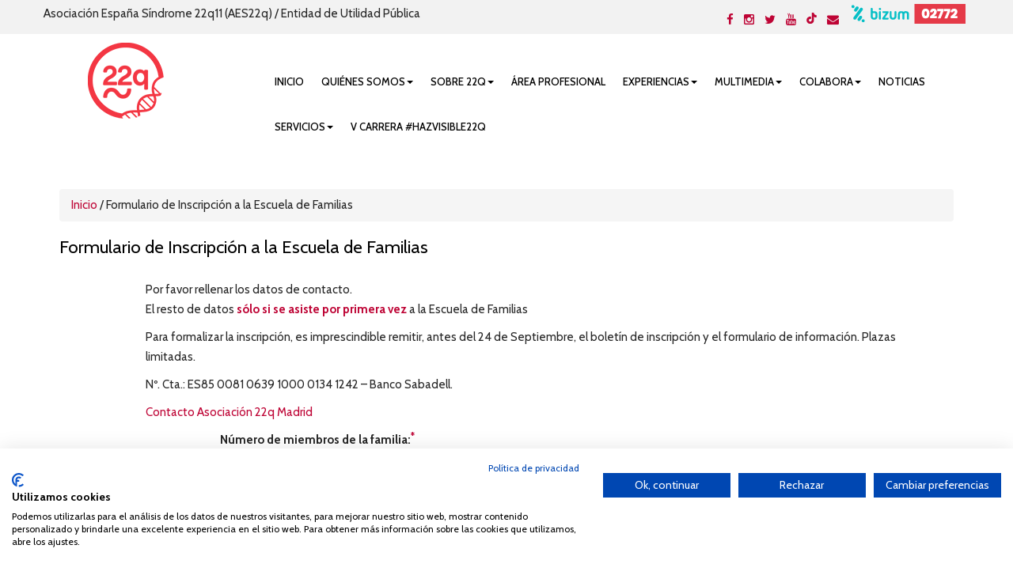

--- FILE ---
content_type: text/html; charset=UTF-8
request_url: https://22q.es/forms/2-formulario-de-inscripcion-al-taller.html
body_size: 7594
content:

<!DOCTYPE html>
<html lang="es" class="no-js">
 
  <head>
   	<meta charset="UTF-8">
    <meta http-equiv="X-UA-Compatible" content="IE=edge">
    <meta name="viewport" content="width=device-width, initial-scale=1">
    <meta name="description" content="Formulario de Inscripción a la Escuela de Familias">
    <meta name="author" content="">
    <meta name="keywords" content="">
     <title>Formulario de Inscripción a la Escuela de Familias</title>  
    <link href="/vistas/css/bootstrap.min.css" type="text/css" rel="stylesheet">
    <link href="/vistas/css/carousel-playlist.css" type="text/css" rel="stylesheet">
    <link href="/vistas/css/main.css" type="text/css" rel="stylesheet">
   
	<link rel="stylesheet" type="text/css" href="/vistas/css/component.css" />
    <link href="/vistas/menu/smartmenus/css/sm-core-css.css" type="text/css" rel="stylesheet">
    <link href="/vistas/menu/smartmenus/addons/bootstrap/jquery.smartmenus.bootstrap.css" type="text/css" rel="stylesheet">
    
    <link rel="stylesheet" href="/vistas/css/animate.css">
    <link href="/vistas/css/calendario.css" type="text/css" rel="stylesheet">
    <link href="/vistas/destacables/css/slick.css" type="text/css" rel="stylesheet">
    <link href="/vistas/destacables/css/slick-theme.css" type="text/css" rel="stylesheet">
	
    
    
     
    <link rel="stylesheet" href="/vistas/css/font-awesome/css/font-awesome.min.css">
    <link href="https://fonts.googleapis.com/css?family=Cabin:100,200,300,400,500,600,700" rel="stylesheet"> 
       
    
    <link rel="apple-touch-icon" sizes="57x57" href="/vistas/img/apple-icon-57x57.png">
    <link rel="apple-touch-icon" sizes="60x60" href="/vistas/img/apple-icon-60x60.png">
    <link rel="apple-touch-icon" sizes="72x72" href="/vistas/img/apple-icon-72x72.png">
    <link rel="apple-touch-icon" sizes="76x76" href="/vistas/img/apple-icon-76x76.png">
    <link rel="apple-touch-icon" sizes="114x114" href="/vistas/img/apple-icon-114x114.png">
    <link rel="apple-touch-icon" sizes="120x120" href="/vistas/img/apple-icon-120x120.png">
    <link rel="apple-touch-icon" sizes="144x144" href="/vistas/img/apple-icon-144x144.png">
    <link rel="apple-touch-icon" sizes="152x152" href="/vistas/img/apple-icon-152x152.png">
    <link rel="apple-touch-icon" sizes="180x180" href="/vistas/img/apple-icon-180x180.png">
    <link rel="icon" type="image/png" sizes="192x192"  href="/vistas/img/android-icon-192x192.png">
    <link rel="icon" type="image/png" sizes="32x32" href="/vistas/img/favicon-32x32.png">
    <link rel="icon" type="image/png" sizes="96x96" href="/vistas/img/favicon-96x96.png">
    <link rel="icon" type="image/png" sizes="16x16" href="/vistas/img/favicon-16x16.png">
    <link rel="manifest" href="/vistas/img/manifest.json">
    <meta name="msapplication-TileColor" content="#ffffff">
    <meta name="msapplication-TileImage" content="/vistas/img/ms-icon-144x144.png">
    <meta name="theme-color" content="#ffffff">
    <link rel="shortcut icon" href="/favicon.ico">
    
    
    <script type="text/javascript" src="/vistas/js/vendor/jquery.w.bootstrap.min.js"></script>
    <script type="text/javascript" src="/vistas/js/plugins.js"></script>
    
    
    <script type="text/javascript" src="/vistas/menu/smartmenus/jquery.smartmenus.min.js"></script>
    <script type="text/javascript" src="/vistas/menu/smartmenus/addons/bootstrap/jquery.smartmenus.bootstrap.min.js"></script>
    <script type="text/javascript" src="/vistas/menu/menu.js"></script>
    
    <script type="text/javascript" src='/vistas/js/mediaelement/build/mediaelement-and-player.min.js'></script>
    <script type="text/javascript" src="/vistas/js/vendor/modernizr-respond.min.js"></script>
    <script type="text/javascript" src="/vistas/js/wow.min.js"></script>
    <script type="text/javascript" src="/vistas/js/jquery-easy-ticker/jquery.easy-ticker.min.js"></script>
    <script type="text/javascript" src="/vistas/destacables/js/breves.js"></script>
    <script type="text/javascript" src="//s7.addthis.com/js/300/addthis_widget.js#pubid=ra-559d3ead6011d5df"></script>
   
    <script>
        new WOW().init();
    </script>
    
    <link rel="alternate" type="application/rss+xml" title="RSS 22q.es Portada " href="http://22q.es/rss/1-portada/" />
    
    
    	<link rel="stylesheet" type="text/css" href="/vistas/css/bootstrap-fileupload.min.css" />
    


<script>
  (function(i,s,o,g,r,a,m){i['GoogleAnalyticsObject']=r;i[r]=i[r]||function(){
  (i[r].q=i[r].q||[]).push(arguments)},i[r].l=1*new Date();a=s.createElement(o),
  m=s.getElementsByTagName(o)[0];a.async=1;a.src=g;m.parentNode.insertBefore(a,m)
  })(window,document,'script','https://www.google-analytics.com/analytics.js','ga');

  ga('create', 'UA-70236924-24', 'auto');
  ga('send', 'pageview');
</script>
    
<script src="https://consent.cookiefirst.com/sites/22q.es-2c8e0072-8fef-4fc8-ac7f-a85e62006d32/consent.js"></script>
</head>
    
     
   
    
    
    

  
<body>
<div id="fb-root"></div>
<script>(function(d, s, id) {
  var js, fjs = d.getElementsByTagName(s)[0];
  if (d.getElementById(id)) return;
  js = d.createElement(s); js.id = id;
  js.src = "//connect.facebook.net/es_LA/sdk.js#xfbml=1&version=v2.3";
  fjs.parentNode.insertBefore(js, fjs);
}(document, 'script', 'facebook-jssdk'));</script>


<header>
    <div class="fondo3">
	<div class="content">
        <ul class="list-inline bottom0 top0 pull-left"> 
          <li>Asociación España Síndrome 22q11 (AES22q) / Entidad de Utilidad Pública</li>
        </ul>   

        <ul class="list-inline bottom0 top0 pull-right"> 
                  <li><a href="https://www.facebook.com/22q.es" title="Facebook" target="_blank"><i class="fa fa-facebook"></i></a></li>
          <li><a href="https://www.instagram.com/22q_es/" title="Instagram" target="_blank"><i class="fa fa-instagram"></i></a></li>
          <li><a href="https://twitter.com/22q_es" title="Twitter" target="_blank"><i class="fa fa-twitter"></i></a></li>
          <li><a href="https://www.youtube.com/channel/UCc6_peL0l2NouaosQpCXdcg" title="Youtube" target="_blank"><i class="fa fa-youtube"></i></a></li>
          <li><a href="https://www.tiktok.com/@asociacionsindrome22q11" title="tiktok" target="_blank"><img src="/vistas/img/tiktok-cab.png" style="height: 14px;"></a></li>
          <li><a title="Contacto" href="/forms/5-contacta-asociacion-22q.html"><i class="fa fa-envelope"></i></a></li>
          <li><a href="https://22q.es/contenido/33-dona-a-la-asociacion-22-q-madrid.html"><img src="/vistas/img/bizum-mini.png"  alt="22q" title="22q" class="center-block"/></a> </li>

      	</ul>    
	</div>
</div>
<div class="content bottom20">
  <div class="col-md-3 col-sm-2 top20"> <A href="/"><img src="/vistas/img/logotipo.png"  alt="22q" title="22q" class="center-block"/></A>      </div>
  
  
  
  <div class="col-md-9 col-sm-10  relative top10 pull-right hidden-print  text-right top30 menu-top">
    
       <nav id="navmenusup" class="navbar navbar-inverse megamenu" role="navigation">
        <div class="navbar-header">
          			<button type="button" data-toggle="collapse" data-target="#menusup" class="navbar-toggle"><span class="icon-bar"></span><span class="icon-bar"></span><span class="icon-bar"></span></button><a href="/" class="navbar-brand hide"><img width="96" height="24" alt="Logotipo 22q" src="/vistas/menu/img/logomegamenu.png" longdesc="/vistas/longdesc/text.html#megamenu"></a>
		</div>
        
        <div id="menusup" class="navbar-collapse collapse pad-left0  pad-right0">
		  	
          <ul class="nav navbar-nav">
        
        
			
  
			
				
						<li><a href="/" class="" >Inicio</a></li>
				
                
            
          
			
  
			
				
						<li class="dropdown" ><a  class="dropdown-toggle " data-toggle="dropdown" href="#">Quiénes somos<b class="caret" title="Desplegar"></b></a>
						<ul class="dropdown-menu" role="menu" id="menu2">
						
							
								<li><a href="/contenido/4-asociacion-22-q-madrid.html" class="">Asociación</a></li>
							
						
							
								<li><a href="/contenido/34-junta-directiva-asociacion-22-q-11-madrid.html" class="">Junta Directiva</a></li>
							
						
							
								<li><a href="/contenido/40-delegaciones-asociacion-22-q-madrid.html" class="">Delegaciones</a></li>
							
						
							
								<li><a href="/contenido/39-socios-honorificos.html" class="">Socios Honoríficos</a></li>
							
						
							
								<li><a href="/docs/files/24_estatutos-asociacion-sindrome-22q-formato-web.pdf" class=""target="_blank">Estatutos</a></li>
							
						
							
								<li><a href="/contenido/49-transparencia.html" class="">Transparencia</a></li>
							
						
						</ul>
						</li>
				
                
            
          
			
  
			
				
						<li class="dropdown" ><a  class="dropdown-toggle " data-toggle="dropdown" href="#">Sobre 22q<b class="caret" title="Desplegar"></b></a>
						<ul class="dropdown-menu" role="menu" id="menu3">
						
							
								<li><a href="/contenido/35-que-es-el-sindrome-de-delecion-22-q-11.html" class="">¿Qué es?</a></li>
							
						
							
								<li><a href="/contenido/29-preguntas-frecuentes-22-q.html" class="">Preguntas frecuentes</a></li>
							
						
							
								<li><a href="/docs/4-documentacion-22-q/" class="">Documentación</a></li>
							
						
							
								<li><a href="/contenido/30-investigacion-22-q.html" class="">Investigación</a></li>
							
						
						</ul>
						</li>
				
                
            
          
			
  
			
				
						<li><a href="/docs/3-area-profesional-22-q/" class="" >Área Profesional</a></li>
				
                
            
          
			
  
			
				
						<li class="dropdown" ><a  class="dropdown-toggle " data-toggle="dropdown" href="#">Experiencias<b class="caret" title="Desplegar"></b></a>
						<ul class="dropdown-menu" role="menu" id="menu32">
						
							
								<li><a href="/contenido/17-aine-lawlor.html" class="">Aine Lawlor</a></li>
							
						
							
								<li><a href="/contenido/18-alaia.html" class="">Alaia</a></li>
							
						
							
								<li><a href="/contenido/19-alvaro.html" class="">Álvaro</a></li>
							
						
							
								<li><a href="/contenido/20-ana-belen.html" class="">Ana Belén</a></li>
							
						
							
								<li><a href="/contenido/21-anne-lawlor.html" class="">Anne Lawlor</a></li>
							
						
							
								<li><a href="/contenido/22-adriana.html" class="">Adriana</a></li>
							
						
							
								<li><a href="/contenido/23-lucia.html" class="">Lucia</a></li>
							
						
							
								<li><a href="/contenido/24-luka.html" class="">Luka</a></li>
							
						
							
								<li><a href="/contenido/25-mateo.html" class="">Mateo</a></li>
							
						
							
								<li><a href="/contenido/26-carlos.html" class="">Carlos</a></li>
							
						
							
								<li><a href="/contenido/28-mario.html" class="">Mario</a></li>
							
						
							
								<li><a href="https://www.22q.es/contenido/41-anke-cant.html" class="">Anke Cant</a></li>
							
						
							
								<li><a href="/contenido/44-oscar.html" class="">Óscar</a></li>
							
						
						</ul>
						</li>
				
                
            
          
			
  
			
				
						<li class="dropdown" ><a  class="dropdown-toggle " data-toggle="dropdown" href="#">Multimedia<b class="caret" title="Desplegar"></b></a>
						<ul class="dropdown-menu" role="menu" id="menu9">
						
							
								<li><a href="/media/listado/13-imagenes-22q-madrid/" class="">Imágenes</a></li>
							
						
							
								<li><a href="/multimedia/listado/" class="">Vídeos</a></li>
							
						
							
								<li class="dropdown-submenu">
								<a href="#" class="" >Prensa/22q en los Medios <span class="caret"></span></a>
								<ul class="dropdown-menu">
								
										
										<li><a href="/docs/7-destacados/" class="" >Destacados</a></li>
										
								
										
										<li><a href="/docs/8-tv-radio-prensa/" class="" >Tv, Radio y Prensa</a></li>
										
								
								</ul>
								</li>
							
						
						</ul>
						</li>
				
                
            
          
			
  
			
				
						<li class="dropdown" ><a  class="dropdown-toggle " data-toggle="dropdown" href="/contenido/32-colabora-con-la-asociacion-22-q-madrid.html">Colabora<b class="caret" title="Desplegar"></b></a>
						<ul class="dropdown-menu" role="menu" id="menu31">
						
							
								<li><a href="/contenido/42-hazte-voluntario.html" class="">Hazte voluntario</a></li>
							
						
							
								<li><a href="https://forms.gle/whvqpQJk8k77kyBm9" class=""target="_blank">Hazte socio</a></li>
							
						
							
								<li><a href="/contenido/33-dona-a-la-asociacion-22-q-madrid.html" class="">Dona</a></li>
							
						
							
								<li><a href="/contenido/38-regalos-solidarios-asociacion-22-q-madrid.html" class="">Regalos Solidarios</a></li>
							
						
							
								<li><a href="/destacables/5-convenios-de-colaboracion/" class="">Convenios de colaboración</a></li>
							
						
							
								<li><a href="/noticias/actualidad/126-luces-por-el-22q-lighting-the-22q.html" class="">Luces por el 22q"/ "Lighting the 22q</a></li>
							
						
							
								<li><a href="https://forms.gle/whvqpQJk8k77kyBm9" class=""target="_blank">Hazte socio</a></li>
							
						
						</ul>
						</li>
				
                
            
          
			
  
			
				
						<li><a href="/noticias/listado/1-portada/" class="" >Noticias</a></li>
				
                
            
          
			
  
			
				
						<li class="dropdown" ><a  class="dropdown-toggle " data-toggle="dropdown" href="#">Servicios<b class="caret" title="Desplegar"></b></a>
						<ul class="dropdown-menu" role="menu" id="menu56">
						
							
								<li><a href="/contenido/47-sio.html" class="">SIO ( Servicio de Información y Orientación)</a></li>
							
						
							
								<li><a href="/contenido/48-sioe.html" class="">SIOE (Servicio de Información y Orientación Educativa)</a></li>
							
						
							
								<li><a href="/contenido/51-sap.html" class="">SAP (Servicio de Atención Psicológica)</a></li>
							
						
						</ul>
						</li>
				
                
            
          
			
  
			
				
						<li><a href="https://22q.es/contenido/55-V-carrera-hazvisible22q.html" class="" target="_blank">V Carrera #HazVisible22q</a></li>
				
                
            
            
          
          </ul>
        </div>
    </nav>



<style type="text/css">
 /* .navbar-collapse.in {
    overflow-y: visible !important;
}
.navbar-collapse {
    max-height: 100% !important; 
  }*/

  .navbar-nav.sm-collapsible .caret, .navbar-nav.sm-collapsible ul .caret {
  position: absolute;
  right: 0;
  margin: -3px 13px 0 0;
  padding: 0;
  width: 20px;
  height: 0px;
  line-height: 22px;
  text-align: center;
  border-width: 1px;
  border-style: solid;
}
</style>

    
  </div>     
</div>        




<div class="clearfix"></div>  
            
        
  </header>

<div class="container">
<div class="row">
<div class="contenido top20" style="width: 100%;">
  




<section class="padding-interior">
<div class="breadcrumb"><a href="/">Inicio</a>  / <span>Formulario de Inscripción a la Escuela de Familias</span> </div>

<div class="cabecero"><h2>Formulario de Inscripción a la Escuela de Familias</h2></div>

<article>
 <div class="col-sm-11 col-sm-offset-1 info bottom_30"><p>Por favor rellenar los datos de contacto.<br>El resto de datos <span class="colortres"><strong>sólo si se asiste por primera vez</strong></span> a la Escuela de Familias</p>
<p>Para formalizar la inscripción, es imprescindible remitir, antes del 24 de Septiembre, el boletín de inscripción y el formulario de información. Plazas limitadas.</p>
<p>Nº. Cta.: ES85 0081 0639 1000 0134 1242 – Banco Sabadell.</p>
<p><a href="/forms/5-contacta-asociacion-22q.html" target="_blank" rel="noopener noreferrer">Contacto Asociación 22q Madrid</a></p></div>



<div class="formulario  col-sm-8 col-sm-offset-2">

  
  <form action="/forms/procesa/2" method="post" enctype="multipart/form-data" name="Form" id="Form"  class="">
    

    
    
    <div class="form-group">
    <input name="_frm_label_1" type="hidden" id="_frm_label_1" value="Número de miembros de la familia:" />

       <label class="control-label" for="_frms_campo_1">Número de miembros de la familia:<sup class="colortres">*</sup></label>
        
      

        
        <input name="_frms_campo_1" placeholder="" type="text" class="form-control" id="_frms_campo_1" value=""  required/>

             

        

         </div>
    

    
    
    <div class="form-group">
    <input name="_frm_label_2" type="hidden" id="_frm_label_2" value="Correo electrónico:" />

       <label class="control-label" for="_frms_campo_2">Correo electrónico:<sup class="colortres">*</sup></label>
        
      

        
        <input name="_frms_campo_2" placeholder="" type="text" class="form-control" id="_frms_campo_2" value=""  required/>

             

        

         </div>
    

    
    
    <div class="form-group">
    <input name="_frm_label_3" type="hidden" id="_frm_label_3" value="Teléfono móvil:" />

       <label class="control-label" for="_frms_campo_3">Teléfono móvil:<sup class="colortres">*</sup></label>
        
      

        
        <input name="_frms_campo_3" placeholder="" type="text" class="form-control" id="_frms_campo_3" value=""  required/>

             

        

         </div>
    

    
    
    <div class="form-group">
    <input name="_frm_label_4" type="hidden" id="_frm_label_4" value="Nombre del padre y de la madre:" />

       <label class="control-label" for="_frms_campo_4">Nombre del padre y de la madre:<sup class="colortres">*</sup></label>
        
      

        
        <input name="_frms_campo_4" placeholder="" type="text" class="form-control" id="_frms_campo_4" value=""  required/>

             

        

         </div>
    

    
    
    <div class="form-group">
    <input name="_frm_label_5" type="hidden" id="_frm_label_5" value="Nombre del hijo/s 22 q y edad actual:" />

       <label class="control-label" for="_frms_campo_5">Nombre del hijo/s 22 q y edad actual:</label>
        
      

        
        <input name="_frms_campo_5" placeholder="" type="text" class="form-control" id="_frms_campo_5" value=""  />

             

        

         </div>
    

    
    
    <div class="form-group">
    <input name="_frm_label_6" type="hidden" id="_frm_label_6" value="Edad en la que la diagnosticaron:" />

       <label class="control-label" for="_frms_campo_6">Edad en la que la diagnosticaron:</label>
        
      

        
        <input name="_frms_campo_6" placeholder="" type="text" class="form-control" id="_frms_campo_6" value=""  />

             

        

         </div>
    

    
    
    <div class="form-group">
    <input name="_frm_label_7" type="hidden" id="_frm_label_7" value="Número de hermanos y edades:" />

       <label class="control-label" for="_frms_campo_7">Número de hermanos y edades:</label>
        
      

        
        <input name="_frms_campo_7" placeholder="" type="text" class="form-control" id="_frms_campo_7" value=""  />

             

        

         </div>
    

    
    
    <div class="form-group">
    <input name="_frm_label_8" type="hidden" id="_frm_label_8" value="Componentes de nuestro hogar:" />

       <label class="control-label" for="_frms_campo_8">Componentes de nuestro hogar:</label>
        
      

        
        <textarea name="_frms_campo_8"  rows="" class="form-control" id="_frms_campo_8"  ></textarea>
             

        

         </div>
    

    
    
    <div class="form-group">
    <input name="_frm_label_9" type="hidden" id="_frm_label_9" value="Cuidadores o familiares que nos ayudan:" />

       <label class="control-label" for="_frms_campo_9">Cuidadores o familiares que nos ayudan:</label>
        
      

        
        <input name="_frms_campo_9" placeholder="" type="text" class="form-control" id="_frms_campo_9" value=""  />

             

        

         </div>
    

    
    
    <div class="form-group">
    <input name="_frm_label_10" type="hidden" id="_frm_label_10" value="Especialistas a los que vamos:" />

       <label class="control-label" for="_frms_campo_10">Especialistas a los que vamos:</label>
        
      

        
        <textarea name="_frms_campo_10"  rows="" class="form-control" id="_frms_campo_10"  ></textarea>
             

        

         </div>
    

    
    
    <div class="form-group">
    <input name="_frm_label_11" type="hidden" id="_frm_label_11" value="Actividades complementarias:" />

       <label class="control-label" for="_frms_campo_11">Actividades complementarias:</label>
        
      

        
        <textarea name="_frms_campo_11"  rows="" class="form-control" id="_frms_campo_11"  ></textarea>
             

        

         </div>
    

    
    
    <div class="form-group">
    <input name="_frm_label_12" type="hidden" id="_frm_label_12" value="Necesitamos ayuda en:" />

       <label class="control-label" for="_frms_campo_12">Necesitamos ayuda en:</label>
        
      

        
        <textarea name="_frms_campo_12"  rows="" class="form-control" id="_frms_campo_12"  ></textarea>
             

        

         </div>
    

    
    
    <div class="form-group">
    <input name="_frm_label_13" type="hidden" id="_frm_label_13" value="Qué estamos aprendiendo con nuestro hijo:" />

       <label class="control-label" for="_frms_campo_13">Qué estamos aprendiendo con nuestro hijo:</label>
        
      

        
        <textarea name="_frms_campo_13"  rows="" class="form-control" id="_frms_campo_13"  ></textarea>
             

        

         </div>
    

    
    
    <div class="form-group">
    <input name="_frm_label_14" type="hidden" id="_frm_label_14" value="Ha recibido algún tipo de formación desde que recibió el diagnóstico:" />

       <label class="control-label" for="_frms_campo_14">Ha recibido algún tipo de formación desde que recibió el diagnóstico:</label>
        
      

        
        <textarea name="_frms_campo_14"  rows="" class="form-control" id="_frms_campo_14"  ></textarea>
             

        

         </div>
    

    
    
    <div class="form-group">
    <input name="_frm_label_15" type="hidden" id="_frm_label_15" value="Qué esperamos de esta escuela de familia y qué temas propondrías para futuras escuelas:" />

       <label class="control-label" for="_frms_campo_15">Qué esperamos de esta escuela de familia y qué temas propondrías para futuras escuelas:</label>
        
      

        
        <textarea name="_frms_campo_15"  rows="" class="form-control" id="_frms_campo_15"  ></textarea>
             

        

         </div>
    

    

    


    
    
     <div id="recaptcha_widget" class="form-group">
	     <div class="col-sm-3">

	     </div>

	     <div class="col-sm-6">

            <div class="g-recaptcha" data-sitekey="6LdP7BMUAAAAAP5ONDArEN6FJRFpB8QJ4owFkPHk"></div>



	     </div>

     </div>


<div class="clearfix"></div>
<div class="row top30">





 <input name="form" type="hidden" id="form" value="2" />
    <div class="form-group text-center">
      <input type="reset" name="Borrar" class="btn " value="Borrar" />
      <input type="submit" name="Enviar" class="btn btn-grabar" value="ENVIAR" />
      </div>


    <div class="form-group small text-center">Los campos marcados con <span class="colortres">*</span> son obligatorios.</div>
</div>





    </form>
 </div>


   <div class="row"><div class="col-sm-11 col-sm-offset-1 info small"><p>Les informamos que los datos que va a proporcionar para la utilización del presente servicio serán incorporados a un fichero automatizado de datos de carácter personal responsabilidad de los gestores de este portal, conforme a lo establecido en el artículo 4 de la Ley de Protección de Datos. El hecho de facilitar los datos solicitados supone su expreso e inequívoco consentimiento a la transferencia de tus datos al responsable del tratamiento.</p>
<p><span class="colortres">*</span>Al hacer click en en botón <span class="colortres">ENVIAR</span> aceptas haber leído los términos de protección de datos del párrafo anterior.</p></div></div>

  
</article>
</section>

  <div class="clearfix"></div>
</div>
</div>
</div>
<div class="fondo9">
<section class="top50 bottom50">

<div class="content top10 bottom10">
<div class="col-md-3 col-sm-6 col-xs-6 top10 text-center">
<div class="fondo2 tarjeta padding22 wow animated fadeInUp" data-wow-duration="1s"><i class="fa fa-heart fa-big colortres wow animated fadeInUp mceNonEditable" data-wow-duration="1s" aria-hidden="true"></i>
<h3>DONA</h3>
<div class="linea5"></div>
<h4 class="colortres">DONA ESPERANZA</h4>
<p class="colornueve">Tu ayuda es clave para dar a conocer el síndrome y mejorar la calidad de vida de niños y adultos afectados.</p>
</div>
<div class="pull-left wow animated fadeInUp" data-wow-duration="1s"><a href="/contenido/33-dona-a-la-asociacion-22-q-madrid.html" class="btn btn-cab">MÁS INFO</a><span class="flecha-r hidden-xs"><i class="fa fa-chevron-right mceNonEditable" aria-hidden="true"></i></span></div>
</div>
<div class="col-md-3 col-sm-6 col-xs-6 top10 text-center">
<div class="fondo2 tarjeta padding22 wow animated fadeInUp" data-wow-duration="1s"><i class="fa fa-users fa-big colortres wow animated fadeInUp mceNonEditable" data-wow-duration="1s" aria-hidden="true"></i>
<h3>HAZTE SOCIO</h3>
<div class="linea5"></div>
<h4 class="colortres">¿TE UNES?</h4>
<p class="colornueve">Las colaboraciones con nuestra asociación son fundamentales para poder seguir difundiendo el síndrome 22q.</p>
</div>
<div class="pull-left wow animated fadeInUp" data-wow-duration="1s"><a href="https://forms.gle/whvqpQJk8k77kyBm9" class="btn btn-cab" target="_blank" rel="noopener noreferrer">MÁS INFO</a><span class="flecha-r hidden-xs"><i class="fa fa-chevron-right mceNonEditable" aria-hidden="true"></i></span></div>
</div>
<div class="col-md-3 col-sm-6 col-xs-6 top10 text-center">
<div class="fondo2 tarjeta padding22 wow animated fadeInUp" data-wow-duration="1s"><i class="fa fa-credit-card fa-big colortres wow animated fadeInUp mceNonEditable" data-wow-duration="1s" aria-hidden="true"></i>
<h3>REGALOS</h3>
<div class="linea5"></div>
<h4 class="colortres">REGALOS SOLIDARIOS</h4>
<p class="colornueve">Si deseas colaborar puedes hacerlo también adquiriendo alguno de nuestros regalos solidarios de 22q.</p>
</div>
<div class="pull-left wow animated fadeInUp" data-wow-duration="1s"><a href="/contenido/38-tienda-asociacion-22-q-madrid.html" class="btn btn-cab">MÁS INFO</a><span class="flecha-r hidden-xs"><i class="fa fa-chevron-right mceNonEditable" aria-hidden="true"></i></span></div>
</div>
<div class="col-md-3 col-sm-6 col-xs-6 top10 text-center">
<div class="fondo2 tarjeta padding22 wow animated fadeInUp" data-wow-duration="1s"><i class="fa fa-hand-pointer-o fa-big colortres wow animated fadeInUp mceNonEditable" data-wow-duration="1s" aria-hidden="true"></i>
<h3>VOLUNTARIO</h3>
<div class="linea5"></div>
<h4 class="colortres">HAZTE VOLUNTARIO</h4>
<p class="colornueve">Si eres una persona con espíritu solidario y te apetece aprender de las personas con una realidad diferente a la tuya.</p>
</div>
<div class="pull-left wow animated fadeInUp" data-wow-duration="1s"><a href="/contenido/42-hazte-voluntario.html" class="btn btn-cab">MÁS INFO</a><span class="flecha-r hidden-xs"><i class="fa fa-chevron-right mceNonEditable" aria-hidden="true"></i></span></div>
</div>
<div class="clearfix"></div>
</div>




</section>
	
</div>    


<div class="clearfix bottom20"></div>



<div class="hidden-print top30">
  <footer>
    <link href='https://fonts.googleapis.com/css?family=Muli|Lato:400,100,300,700,900' rel='stylesheet' type='text/css'>
<style type="text/css">
.geco {font-family: 'Lato', sans-serif;font-size: 11px; margin-right:40px;}
.gecocompany2 { font-weight:400;}
.gecobold { font-weight:900;}
</style>


<div class="padding20 container  wow animated fadeInUp rse">
	  <div class="col-md-4 col-xs-12"> 
  <img src="/vistas/img/logo-nuevo.png" alt="22q" title="22q" class="center-block">	
  </div>
  <div class="col-md-4 col-xs-6"> 
  <img src="/vistas/img/9001.png" alt="ISO 9001" title="ISO 9001" class="center-block">	
  </div>
  <div class="col-md-4 col-xs-6"> 
  <img src="/vistas/img/sello-RSE.png" alt="Sello RSE" title="Sello RSE" class="center-block">	
  </div>
</div>
  
	
    <div class="clearfix"></div>	
	
	
	
	
<div class="fondo4">
<div class="padding20 container  wow animated fadeInUp">
<div class="col-lg-4 col-md-4 col-sm-4"> 
<ul class="list-down top30">
    <li><i class="fa fa-angle-right colortres"></i> <a href="/contenido/2-aviso-legal.html" title="Aviso Legal">Aviso Legal</a></li>
    
    <li><i class="fa fa-angle-right colortres"></i> <a href="/contenido/6-informacion-legal.html" title="Informaci&oacute;n Legal">Informaci&oacute;n Legal</a></li>
    <li><i class="fa fa-angle-right colortres"></i> <a href="/contenido/1-privacidad-de-datos.html" title="Privacidad de los Datos">Privacidad de los Datos</a></li>
    <li><i class="fa fa-angle-right colortres"></i> <a href="#" title="">Miembros de:</a></li>
</ul>
   
     
     
     <div class="w-100 row">

  <div class="grupo text-center col-sm-4">
      <a href="https://www.cocemfe.es/" target="_blank"  rel="nofollow"><img src="/m/r/300x200/media/files/675_cocemfe.png" width="100" height="50" style="display: block;margin-left: auto;margin-right: auto;margin-top:5px;"/></a>
  </div>
  
  <div class="grupo text-center col-sm-4">
      <a href="https://enfermedades-raras.org/" target="_blank"  rel="nofollow"><img src="/m/r/300x200/media/files/674_feder.png" width="100" height="50" style="display: block;margin-left: auto;margin-right: auto;margin-top:5px;"/></a>
  </div>
  
  <div class="grupo text-center col-sm-4">
      <a href="https://22q11europe.org/" target="_blank"  rel="nofollow"><img src="/m/r/300x200/media/files/673_logo-22q11-europe.png" width="100" height="50" style="display: block;margin-left: auto;margin-right: auto;margin-top:5px;"/></a>
  </div>
  
  <div class="grupo text-center col-sm-4">
      <a href="https://innicia.org/asociacion-innicia/red-innicia/" target="_blank"  rel="nofollow"><img src="/m/r/300x200/media/files/905_redinicia.png" width="100" height="50" style="display: block;margin-left: auto;margin-right: auto;margin-top:5px;"/></a>
  </div>
  
</div>



</div>
<div class="col-lg-4 col-md-4 col-sm-4 text-center top30  wow animated fadeInUp"> <a href="/"><img src="/vistas/img/logo_pie.png" alt="22q" title="22q" class="center-block" /></a>

</div>
<div class="col-lg-4 col-md-4 col-sm-4 colordos text-right  top10 wow animated fadeInUp">

  <ul class="list-inline top10 block-center top0">
      <li><a href="/forms/5-contacta-asociacion-22q.html" title="Contacto"><span class="fa-stack fa-lg" aria-hidden="true">
          <i class="fa fa-circle fa-stack-2x colortres"></i>
          <i class="fa fa-envelope fa-stack-1x fa-inverse colordos"></i>
        </span></a></li>
      <li><a target="_blank" title="Facebook" href="https://www.facebook.com/22q.es"><span class="fa-stack fa-lg" aria-hidden="true">
          <i class="fa fa-circle fa-stack-2x colortres"></i>
          <i class="fa fa-facebook fa-stack-1x fa-inverse colordos"></i>
        </span></a></li>
      <li><a target="_blank" title="instagram" href="https://www.instagram.com/22q_es/"><span class="fa-stack fa-lg" aria-hidden="true">
          <i class="fa fa-circle fa-stack-2x colortres"></i>
          <i class="fa fa-instagram fa-stack-1x fa-inverse colordos"></i>
        </span></a></li>
      <li><a target="_blank" title="Twitter" href="https://twitter.com/22q_es"><span class="fa-stack fa-lg" aria-hidden="true">
          <i class="fa fa-circle fa-stack-2x colortres"></i>
          <i class="fa fa-twitter fa-stack-1x fa-inverse colordos"></i>
        </span></a></li>
      
      <li><a target="_blank" title="Youtube" href="https://www.youtube.com/channel/UCc6_peL0l2NouaosQpCXdcg"><span class="fa-stack fa-lg" aria-hidden="true">
          <i class="fa fa-circle fa-stack-2x colortres"></i>
          <i class="fa fa-youtube fa-stack-1x fa-inverse colordos"></i>
        </span></a></li>

        <li><a target="_blank" title="tiktok" href="https://www.tiktok.com/@asociacionsindrome22q11"><span class="fa-stack fa-lg" aria-hidden="true">
          <img src="/vistas/img/tiktok.png" >
        </span></a></li>
  </ul>
<p class="bottom0">CSA playa de Gata</p>
<p class="bottom0">Avenida Cardenal Herrera Oria, 80B</p>
<p class="bottom0">28034 Madrid</p>

  	<h4 class="bottom0"><i aria-hidden="true" class="fa fa-phone colortres"></i> +34 663 812 863</h4>

</div>
    <div class="clearfix"></div>
    <p class="colordos top30 text-center">Queda prohibida de forma expresa la copia, reproducción o distribución de la totalidad o parte de los contenidos del sitio web sin el consentimiento por escrito de la Asociación España Síndrome 22q11 (AES22q)</p>
  </div>
 </div>
 
<div class="pull-right hidden-xs geco">
Desarrollado por: <span class="gecocompany2 coloruno"><a target="_blank" href="http://www.thegecocompany.com/"> THE<span class="gecobold coloruno">GECO</span>COMPANY</a></span>
</div>


	<script type="text/javascript"  src="/vistas/js/bootstrap-fileupload.min.js"></script>

	<script type="text/javascript"  src="/vistas/js/jqBootstrapValidation.js"></script>

<script src="/vistas/destacables/js/slick.min.js"></script>
<script src="/vistas/js/bootstrap-fileupload.min.js"></script>
<script src="/vistas/js/jqBootstrapValidation.js"></script>
<script src="https://www.google.com/recaptcha/api.js?hl=es" async defer></script>

<script>
	$(window).load(function(){
		$('video,audio').mediaelementplayer();

		
	});

  
</script>

<script>

$(document).ready(function(){
 	
  $("#colaboradores").slick();
  $("#institucionales").slick();
  $("#historia").slick();
    //Disable cut copy paste
    $('body').bind('cut copy paste', function (e) {
        e.preventDefault();
    });
   
    //Disable mouse right click
    $("body").on("contextmenu",function(e){
        return false;
    });
});

</script>

  </footer>
</div>

</body>

</HTML>

--- FILE ---
content_type: text/html; charset=utf-8
request_url: https://www.google.com/recaptcha/api2/anchor?ar=1&k=6LdP7BMUAAAAAP5ONDArEN6FJRFpB8QJ4owFkPHk&co=aHR0cHM6Ly8yMnEuZXM6NDQz&hl=es&v=PoyoqOPhxBO7pBk68S4YbpHZ&size=normal&anchor-ms=20000&execute-ms=30000&cb=urt0oedbmnbw
body_size: 49568
content:
<!DOCTYPE HTML><html dir="ltr" lang="es"><head><meta http-equiv="Content-Type" content="text/html; charset=UTF-8">
<meta http-equiv="X-UA-Compatible" content="IE=edge">
<title>reCAPTCHA</title>
<style type="text/css">
/* cyrillic-ext */
@font-face {
  font-family: 'Roboto';
  font-style: normal;
  font-weight: 400;
  font-stretch: 100%;
  src: url(//fonts.gstatic.com/s/roboto/v48/KFO7CnqEu92Fr1ME7kSn66aGLdTylUAMa3GUBHMdazTgWw.woff2) format('woff2');
  unicode-range: U+0460-052F, U+1C80-1C8A, U+20B4, U+2DE0-2DFF, U+A640-A69F, U+FE2E-FE2F;
}
/* cyrillic */
@font-face {
  font-family: 'Roboto';
  font-style: normal;
  font-weight: 400;
  font-stretch: 100%;
  src: url(//fonts.gstatic.com/s/roboto/v48/KFO7CnqEu92Fr1ME7kSn66aGLdTylUAMa3iUBHMdazTgWw.woff2) format('woff2');
  unicode-range: U+0301, U+0400-045F, U+0490-0491, U+04B0-04B1, U+2116;
}
/* greek-ext */
@font-face {
  font-family: 'Roboto';
  font-style: normal;
  font-weight: 400;
  font-stretch: 100%;
  src: url(//fonts.gstatic.com/s/roboto/v48/KFO7CnqEu92Fr1ME7kSn66aGLdTylUAMa3CUBHMdazTgWw.woff2) format('woff2');
  unicode-range: U+1F00-1FFF;
}
/* greek */
@font-face {
  font-family: 'Roboto';
  font-style: normal;
  font-weight: 400;
  font-stretch: 100%;
  src: url(//fonts.gstatic.com/s/roboto/v48/KFO7CnqEu92Fr1ME7kSn66aGLdTylUAMa3-UBHMdazTgWw.woff2) format('woff2');
  unicode-range: U+0370-0377, U+037A-037F, U+0384-038A, U+038C, U+038E-03A1, U+03A3-03FF;
}
/* math */
@font-face {
  font-family: 'Roboto';
  font-style: normal;
  font-weight: 400;
  font-stretch: 100%;
  src: url(//fonts.gstatic.com/s/roboto/v48/KFO7CnqEu92Fr1ME7kSn66aGLdTylUAMawCUBHMdazTgWw.woff2) format('woff2');
  unicode-range: U+0302-0303, U+0305, U+0307-0308, U+0310, U+0312, U+0315, U+031A, U+0326-0327, U+032C, U+032F-0330, U+0332-0333, U+0338, U+033A, U+0346, U+034D, U+0391-03A1, U+03A3-03A9, U+03B1-03C9, U+03D1, U+03D5-03D6, U+03F0-03F1, U+03F4-03F5, U+2016-2017, U+2034-2038, U+203C, U+2040, U+2043, U+2047, U+2050, U+2057, U+205F, U+2070-2071, U+2074-208E, U+2090-209C, U+20D0-20DC, U+20E1, U+20E5-20EF, U+2100-2112, U+2114-2115, U+2117-2121, U+2123-214F, U+2190, U+2192, U+2194-21AE, U+21B0-21E5, U+21F1-21F2, U+21F4-2211, U+2213-2214, U+2216-22FF, U+2308-230B, U+2310, U+2319, U+231C-2321, U+2336-237A, U+237C, U+2395, U+239B-23B7, U+23D0, U+23DC-23E1, U+2474-2475, U+25AF, U+25B3, U+25B7, U+25BD, U+25C1, U+25CA, U+25CC, U+25FB, U+266D-266F, U+27C0-27FF, U+2900-2AFF, U+2B0E-2B11, U+2B30-2B4C, U+2BFE, U+3030, U+FF5B, U+FF5D, U+1D400-1D7FF, U+1EE00-1EEFF;
}
/* symbols */
@font-face {
  font-family: 'Roboto';
  font-style: normal;
  font-weight: 400;
  font-stretch: 100%;
  src: url(//fonts.gstatic.com/s/roboto/v48/KFO7CnqEu92Fr1ME7kSn66aGLdTylUAMaxKUBHMdazTgWw.woff2) format('woff2');
  unicode-range: U+0001-000C, U+000E-001F, U+007F-009F, U+20DD-20E0, U+20E2-20E4, U+2150-218F, U+2190, U+2192, U+2194-2199, U+21AF, U+21E6-21F0, U+21F3, U+2218-2219, U+2299, U+22C4-22C6, U+2300-243F, U+2440-244A, U+2460-24FF, U+25A0-27BF, U+2800-28FF, U+2921-2922, U+2981, U+29BF, U+29EB, U+2B00-2BFF, U+4DC0-4DFF, U+FFF9-FFFB, U+10140-1018E, U+10190-1019C, U+101A0, U+101D0-101FD, U+102E0-102FB, U+10E60-10E7E, U+1D2C0-1D2D3, U+1D2E0-1D37F, U+1F000-1F0FF, U+1F100-1F1AD, U+1F1E6-1F1FF, U+1F30D-1F30F, U+1F315, U+1F31C, U+1F31E, U+1F320-1F32C, U+1F336, U+1F378, U+1F37D, U+1F382, U+1F393-1F39F, U+1F3A7-1F3A8, U+1F3AC-1F3AF, U+1F3C2, U+1F3C4-1F3C6, U+1F3CA-1F3CE, U+1F3D4-1F3E0, U+1F3ED, U+1F3F1-1F3F3, U+1F3F5-1F3F7, U+1F408, U+1F415, U+1F41F, U+1F426, U+1F43F, U+1F441-1F442, U+1F444, U+1F446-1F449, U+1F44C-1F44E, U+1F453, U+1F46A, U+1F47D, U+1F4A3, U+1F4B0, U+1F4B3, U+1F4B9, U+1F4BB, U+1F4BF, U+1F4C8-1F4CB, U+1F4D6, U+1F4DA, U+1F4DF, U+1F4E3-1F4E6, U+1F4EA-1F4ED, U+1F4F7, U+1F4F9-1F4FB, U+1F4FD-1F4FE, U+1F503, U+1F507-1F50B, U+1F50D, U+1F512-1F513, U+1F53E-1F54A, U+1F54F-1F5FA, U+1F610, U+1F650-1F67F, U+1F687, U+1F68D, U+1F691, U+1F694, U+1F698, U+1F6AD, U+1F6B2, U+1F6B9-1F6BA, U+1F6BC, U+1F6C6-1F6CF, U+1F6D3-1F6D7, U+1F6E0-1F6EA, U+1F6F0-1F6F3, U+1F6F7-1F6FC, U+1F700-1F7FF, U+1F800-1F80B, U+1F810-1F847, U+1F850-1F859, U+1F860-1F887, U+1F890-1F8AD, U+1F8B0-1F8BB, U+1F8C0-1F8C1, U+1F900-1F90B, U+1F93B, U+1F946, U+1F984, U+1F996, U+1F9E9, U+1FA00-1FA6F, U+1FA70-1FA7C, U+1FA80-1FA89, U+1FA8F-1FAC6, U+1FACE-1FADC, U+1FADF-1FAE9, U+1FAF0-1FAF8, U+1FB00-1FBFF;
}
/* vietnamese */
@font-face {
  font-family: 'Roboto';
  font-style: normal;
  font-weight: 400;
  font-stretch: 100%;
  src: url(//fonts.gstatic.com/s/roboto/v48/KFO7CnqEu92Fr1ME7kSn66aGLdTylUAMa3OUBHMdazTgWw.woff2) format('woff2');
  unicode-range: U+0102-0103, U+0110-0111, U+0128-0129, U+0168-0169, U+01A0-01A1, U+01AF-01B0, U+0300-0301, U+0303-0304, U+0308-0309, U+0323, U+0329, U+1EA0-1EF9, U+20AB;
}
/* latin-ext */
@font-face {
  font-family: 'Roboto';
  font-style: normal;
  font-weight: 400;
  font-stretch: 100%;
  src: url(//fonts.gstatic.com/s/roboto/v48/KFO7CnqEu92Fr1ME7kSn66aGLdTylUAMa3KUBHMdazTgWw.woff2) format('woff2');
  unicode-range: U+0100-02BA, U+02BD-02C5, U+02C7-02CC, U+02CE-02D7, U+02DD-02FF, U+0304, U+0308, U+0329, U+1D00-1DBF, U+1E00-1E9F, U+1EF2-1EFF, U+2020, U+20A0-20AB, U+20AD-20C0, U+2113, U+2C60-2C7F, U+A720-A7FF;
}
/* latin */
@font-face {
  font-family: 'Roboto';
  font-style: normal;
  font-weight: 400;
  font-stretch: 100%;
  src: url(//fonts.gstatic.com/s/roboto/v48/KFO7CnqEu92Fr1ME7kSn66aGLdTylUAMa3yUBHMdazQ.woff2) format('woff2');
  unicode-range: U+0000-00FF, U+0131, U+0152-0153, U+02BB-02BC, U+02C6, U+02DA, U+02DC, U+0304, U+0308, U+0329, U+2000-206F, U+20AC, U+2122, U+2191, U+2193, U+2212, U+2215, U+FEFF, U+FFFD;
}
/* cyrillic-ext */
@font-face {
  font-family: 'Roboto';
  font-style: normal;
  font-weight: 500;
  font-stretch: 100%;
  src: url(//fonts.gstatic.com/s/roboto/v48/KFO7CnqEu92Fr1ME7kSn66aGLdTylUAMa3GUBHMdazTgWw.woff2) format('woff2');
  unicode-range: U+0460-052F, U+1C80-1C8A, U+20B4, U+2DE0-2DFF, U+A640-A69F, U+FE2E-FE2F;
}
/* cyrillic */
@font-face {
  font-family: 'Roboto';
  font-style: normal;
  font-weight: 500;
  font-stretch: 100%;
  src: url(//fonts.gstatic.com/s/roboto/v48/KFO7CnqEu92Fr1ME7kSn66aGLdTylUAMa3iUBHMdazTgWw.woff2) format('woff2');
  unicode-range: U+0301, U+0400-045F, U+0490-0491, U+04B0-04B1, U+2116;
}
/* greek-ext */
@font-face {
  font-family: 'Roboto';
  font-style: normal;
  font-weight: 500;
  font-stretch: 100%;
  src: url(//fonts.gstatic.com/s/roboto/v48/KFO7CnqEu92Fr1ME7kSn66aGLdTylUAMa3CUBHMdazTgWw.woff2) format('woff2');
  unicode-range: U+1F00-1FFF;
}
/* greek */
@font-face {
  font-family: 'Roboto';
  font-style: normal;
  font-weight: 500;
  font-stretch: 100%;
  src: url(//fonts.gstatic.com/s/roboto/v48/KFO7CnqEu92Fr1ME7kSn66aGLdTylUAMa3-UBHMdazTgWw.woff2) format('woff2');
  unicode-range: U+0370-0377, U+037A-037F, U+0384-038A, U+038C, U+038E-03A1, U+03A3-03FF;
}
/* math */
@font-face {
  font-family: 'Roboto';
  font-style: normal;
  font-weight: 500;
  font-stretch: 100%;
  src: url(//fonts.gstatic.com/s/roboto/v48/KFO7CnqEu92Fr1ME7kSn66aGLdTylUAMawCUBHMdazTgWw.woff2) format('woff2');
  unicode-range: U+0302-0303, U+0305, U+0307-0308, U+0310, U+0312, U+0315, U+031A, U+0326-0327, U+032C, U+032F-0330, U+0332-0333, U+0338, U+033A, U+0346, U+034D, U+0391-03A1, U+03A3-03A9, U+03B1-03C9, U+03D1, U+03D5-03D6, U+03F0-03F1, U+03F4-03F5, U+2016-2017, U+2034-2038, U+203C, U+2040, U+2043, U+2047, U+2050, U+2057, U+205F, U+2070-2071, U+2074-208E, U+2090-209C, U+20D0-20DC, U+20E1, U+20E5-20EF, U+2100-2112, U+2114-2115, U+2117-2121, U+2123-214F, U+2190, U+2192, U+2194-21AE, U+21B0-21E5, U+21F1-21F2, U+21F4-2211, U+2213-2214, U+2216-22FF, U+2308-230B, U+2310, U+2319, U+231C-2321, U+2336-237A, U+237C, U+2395, U+239B-23B7, U+23D0, U+23DC-23E1, U+2474-2475, U+25AF, U+25B3, U+25B7, U+25BD, U+25C1, U+25CA, U+25CC, U+25FB, U+266D-266F, U+27C0-27FF, U+2900-2AFF, U+2B0E-2B11, U+2B30-2B4C, U+2BFE, U+3030, U+FF5B, U+FF5D, U+1D400-1D7FF, U+1EE00-1EEFF;
}
/* symbols */
@font-face {
  font-family: 'Roboto';
  font-style: normal;
  font-weight: 500;
  font-stretch: 100%;
  src: url(//fonts.gstatic.com/s/roboto/v48/KFO7CnqEu92Fr1ME7kSn66aGLdTylUAMaxKUBHMdazTgWw.woff2) format('woff2');
  unicode-range: U+0001-000C, U+000E-001F, U+007F-009F, U+20DD-20E0, U+20E2-20E4, U+2150-218F, U+2190, U+2192, U+2194-2199, U+21AF, U+21E6-21F0, U+21F3, U+2218-2219, U+2299, U+22C4-22C6, U+2300-243F, U+2440-244A, U+2460-24FF, U+25A0-27BF, U+2800-28FF, U+2921-2922, U+2981, U+29BF, U+29EB, U+2B00-2BFF, U+4DC0-4DFF, U+FFF9-FFFB, U+10140-1018E, U+10190-1019C, U+101A0, U+101D0-101FD, U+102E0-102FB, U+10E60-10E7E, U+1D2C0-1D2D3, U+1D2E0-1D37F, U+1F000-1F0FF, U+1F100-1F1AD, U+1F1E6-1F1FF, U+1F30D-1F30F, U+1F315, U+1F31C, U+1F31E, U+1F320-1F32C, U+1F336, U+1F378, U+1F37D, U+1F382, U+1F393-1F39F, U+1F3A7-1F3A8, U+1F3AC-1F3AF, U+1F3C2, U+1F3C4-1F3C6, U+1F3CA-1F3CE, U+1F3D4-1F3E0, U+1F3ED, U+1F3F1-1F3F3, U+1F3F5-1F3F7, U+1F408, U+1F415, U+1F41F, U+1F426, U+1F43F, U+1F441-1F442, U+1F444, U+1F446-1F449, U+1F44C-1F44E, U+1F453, U+1F46A, U+1F47D, U+1F4A3, U+1F4B0, U+1F4B3, U+1F4B9, U+1F4BB, U+1F4BF, U+1F4C8-1F4CB, U+1F4D6, U+1F4DA, U+1F4DF, U+1F4E3-1F4E6, U+1F4EA-1F4ED, U+1F4F7, U+1F4F9-1F4FB, U+1F4FD-1F4FE, U+1F503, U+1F507-1F50B, U+1F50D, U+1F512-1F513, U+1F53E-1F54A, U+1F54F-1F5FA, U+1F610, U+1F650-1F67F, U+1F687, U+1F68D, U+1F691, U+1F694, U+1F698, U+1F6AD, U+1F6B2, U+1F6B9-1F6BA, U+1F6BC, U+1F6C6-1F6CF, U+1F6D3-1F6D7, U+1F6E0-1F6EA, U+1F6F0-1F6F3, U+1F6F7-1F6FC, U+1F700-1F7FF, U+1F800-1F80B, U+1F810-1F847, U+1F850-1F859, U+1F860-1F887, U+1F890-1F8AD, U+1F8B0-1F8BB, U+1F8C0-1F8C1, U+1F900-1F90B, U+1F93B, U+1F946, U+1F984, U+1F996, U+1F9E9, U+1FA00-1FA6F, U+1FA70-1FA7C, U+1FA80-1FA89, U+1FA8F-1FAC6, U+1FACE-1FADC, U+1FADF-1FAE9, U+1FAF0-1FAF8, U+1FB00-1FBFF;
}
/* vietnamese */
@font-face {
  font-family: 'Roboto';
  font-style: normal;
  font-weight: 500;
  font-stretch: 100%;
  src: url(//fonts.gstatic.com/s/roboto/v48/KFO7CnqEu92Fr1ME7kSn66aGLdTylUAMa3OUBHMdazTgWw.woff2) format('woff2');
  unicode-range: U+0102-0103, U+0110-0111, U+0128-0129, U+0168-0169, U+01A0-01A1, U+01AF-01B0, U+0300-0301, U+0303-0304, U+0308-0309, U+0323, U+0329, U+1EA0-1EF9, U+20AB;
}
/* latin-ext */
@font-face {
  font-family: 'Roboto';
  font-style: normal;
  font-weight: 500;
  font-stretch: 100%;
  src: url(//fonts.gstatic.com/s/roboto/v48/KFO7CnqEu92Fr1ME7kSn66aGLdTylUAMa3KUBHMdazTgWw.woff2) format('woff2');
  unicode-range: U+0100-02BA, U+02BD-02C5, U+02C7-02CC, U+02CE-02D7, U+02DD-02FF, U+0304, U+0308, U+0329, U+1D00-1DBF, U+1E00-1E9F, U+1EF2-1EFF, U+2020, U+20A0-20AB, U+20AD-20C0, U+2113, U+2C60-2C7F, U+A720-A7FF;
}
/* latin */
@font-face {
  font-family: 'Roboto';
  font-style: normal;
  font-weight: 500;
  font-stretch: 100%;
  src: url(//fonts.gstatic.com/s/roboto/v48/KFO7CnqEu92Fr1ME7kSn66aGLdTylUAMa3yUBHMdazQ.woff2) format('woff2');
  unicode-range: U+0000-00FF, U+0131, U+0152-0153, U+02BB-02BC, U+02C6, U+02DA, U+02DC, U+0304, U+0308, U+0329, U+2000-206F, U+20AC, U+2122, U+2191, U+2193, U+2212, U+2215, U+FEFF, U+FFFD;
}
/* cyrillic-ext */
@font-face {
  font-family: 'Roboto';
  font-style: normal;
  font-weight: 900;
  font-stretch: 100%;
  src: url(//fonts.gstatic.com/s/roboto/v48/KFO7CnqEu92Fr1ME7kSn66aGLdTylUAMa3GUBHMdazTgWw.woff2) format('woff2');
  unicode-range: U+0460-052F, U+1C80-1C8A, U+20B4, U+2DE0-2DFF, U+A640-A69F, U+FE2E-FE2F;
}
/* cyrillic */
@font-face {
  font-family: 'Roboto';
  font-style: normal;
  font-weight: 900;
  font-stretch: 100%;
  src: url(//fonts.gstatic.com/s/roboto/v48/KFO7CnqEu92Fr1ME7kSn66aGLdTylUAMa3iUBHMdazTgWw.woff2) format('woff2');
  unicode-range: U+0301, U+0400-045F, U+0490-0491, U+04B0-04B1, U+2116;
}
/* greek-ext */
@font-face {
  font-family: 'Roboto';
  font-style: normal;
  font-weight: 900;
  font-stretch: 100%;
  src: url(//fonts.gstatic.com/s/roboto/v48/KFO7CnqEu92Fr1ME7kSn66aGLdTylUAMa3CUBHMdazTgWw.woff2) format('woff2');
  unicode-range: U+1F00-1FFF;
}
/* greek */
@font-face {
  font-family: 'Roboto';
  font-style: normal;
  font-weight: 900;
  font-stretch: 100%;
  src: url(//fonts.gstatic.com/s/roboto/v48/KFO7CnqEu92Fr1ME7kSn66aGLdTylUAMa3-UBHMdazTgWw.woff2) format('woff2');
  unicode-range: U+0370-0377, U+037A-037F, U+0384-038A, U+038C, U+038E-03A1, U+03A3-03FF;
}
/* math */
@font-face {
  font-family: 'Roboto';
  font-style: normal;
  font-weight: 900;
  font-stretch: 100%;
  src: url(//fonts.gstatic.com/s/roboto/v48/KFO7CnqEu92Fr1ME7kSn66aGLdTylUAMawCUBHMdazTgWw.woff2) format('woff2');
  unicode-range: U+0302-0303, U+0305, U+0307-0308, U+0310, U+0312, U+0315, U+031A, U+0326-0327, U+032C, U+032F-0330, U+0332-0333, U+0338, U+033A, U+0346, U+034D, U+0391-03A1, U+03A3-03A9, U+03B1-03C9, U+03D1, U+03D5-03D6, U+03F0-03F1, U+03F4-03F5, U+2016-2017, U+2034-2038, U+203C, U+2040, U+2043, U+2047, U+2050, U+2057, U+205F, U+2070-2071, U+2074-208E, U+2090-209C, U+20D0-20DC, U+20E1, U+20E5-20EF, U+2100-2112, U+2114-2115, U+2117-2121, U+2123-214F, U+2190, U+2192, U+2194-21AE, U+21B0-21E5, U+21F1-21F2, U+21F4-2211, U+2213-2214, U+2216-22FF, U+2308-230B, U+2310, U+2319, U+231C-2321, U+2336-237A, U+237C, U+2395, U+239B-23B7, U+23D0, U+23DC-23E1, U+2474-2475, U+25AF, U+25B3, U+25B7, U+25BD, U+25C1, U+25CA, U+25CC, U+25FB, U+266D-266F, U+27C0-27FF, U+2900-2AFF, U+2B0E-2B11, U+2B30-2B4C, U+2BFE, U+3030, U+FF5B, U+FF5D, U+1D400-1D7FF, U+1EE00-1EEFF;
}
/* symbols */
@font-face {
  font-family: 'Roboto';
  font-style: normal;
  font-weight: 900;
  font-stretch: 100%;
  src: url(//fonts.gstatic.com/s/roboto/v48/KFO7CnqEu92Fr1ME7kSn66aGLdTylUAMaxKUBHMdazTgWw.woff2) format('woff2');
  unicode-range: U+0001-000C, U+000E-001F, U+007F-009F, U+20DD-20E0, U+20E2-20E4, U+2150-218F, U+2190, U+2192, U+2194-2199, U+21AF, U+21E6-21F0, U+21F3, U+2218-2219, U+2299, U+22C4-22C6, U+2300-243F, U+2440-244A, U+2460-24FF, U+25A0-27BF, U+2800-28FF, U+2921-2922, U+2981, U+29BF, U+29EB, U+2B00-2BFF, U+4DC0-4DFF, U+FFF9-FFFB, U+10140-1018E, U+10190-1019C, U+101A0, U+101D0-101FD, U+102E0-102FB, U+10E60-10E7E, U+1D2C0-1D2D3, U+1D2E0-1D37F, U+1F000-1F0FF, U+1F100-1F1AD, U+1F1E6-1F1FF, U+1F30D-1F30F, U+1F315, U+1F31C, U+1F31E, U+1F320-1F32C, U+1F336, U+1F378, U+1F37D, U+1F382, U+1F393-1F39F, U+1F3A7-1F3A8, U+1F3AC-1F3AF, U+1F3C2, U+1F3C4-1F3C6, U+1F3CA-1F3CE, U+1F3D4-1F3E0, U+1F3ED, U+1F3F1-1F3F3, U+1F3F5-1F3F7, U+1F408, U+1F415, U+1F41F, U+1F426, U+1F43F, U+1F441-1F442, U+1F444, U+1F446-1F449, U+1F44C-1F44E, U+1F453, U+1F46A, U+1F47D, U+1F4A3, U+1F4B0, U+1F4B3, U+1F4B9, U+1F4BB, U+1F4BF, U+1F4C8-1F4CB, U+1F4D6, U+1F4DA, U+1F4DF, U+1F4E3-1F4E6, U+1F4EA-1F4ED, U+1F4F7, U+1F4F9-1F4FB, U+1F4FD-1F4FE, U+1F503, U+1F507-1F50B, U+1F50D, U+1F512-1F513, U+1F53E-1F54A, U+1F54F-1F5FA, U+1F610, U+1F650-1F67F, U+1F687, U+1F68D, U+1F691, U+1F694, U+1F698, U+1F6AD, U+1F6B2, U+1F6B9-1F6BA, U+1F6BC, U+1F6C6-1F6CF, U+1F6D3-1F6D7, U+1F6E0-1F6EA, U+1F6F0-1F6F3, U+1F6F7-1F6FC, U+1F700-1F7FF, U+1F800-1F80B, U+1F810-1F847, U+1F850-1F859, U+1F860-1F887, U+1F890-1F8AD, U+1F8B0-1F8BB, U+1F8C0-1F8C1, U+1F900-1F90B, U+1F93B, U+1F946, U+1F984, U+1F996, U+1F9E9, U+1FA00-1FA6F, U+1FA70-1FA7C, U+1FA80-1FA89, U+1FA8F-1FAC6, U+1FACE-1FADC, U+1FADF-1FAE9, U+1FAF0-1FAF8, U+1FB00-1FBFF;
}
/* vietnamese */
@font-face {
  font-family: 'Roboto';
  font-style: normal;
  font-weight: 900;
  font-stretch: 100%;
  src: url(//fonts.gstatic.com/s/roboto/v48/KFO7CnqEu92Fr1ME7kSn66aGLdTylUAMa3OUBHMdazTgWw.woff2) format('woff2');
  unicode-range: U+0102-0103, U+0110-0111, U+0128-0129, U+0168-0169, U+01A0-01A1, U+01AF-01B0, U+0300-0301, U+0303-0304, U+0308-0309, U+0323, U+0329, U+1EA0-1EF9, U+20AB;
}
/* latin-ext */
@font-face {
  font-family: 'Roboto';
  font-style: normal;
  font-weight: 900;
  font-stretch: 100%;
  src: url(//fonts.gstatic.com/s/roboto/v48/KFO7CnqEu92Fr1ME7kSn66aGLdTylUAMa3KUBHMdazTgWw.woff2) format('woff2');
  unicode-range: U+0100-02BA, U+02BD-02C5, U+02C7-02CC, U+02CE-02D7, U+02DD-02FF, U+0304, U+0308, U+0329, U+1D00-1DBF, U+1E00-1E9F, U+1EF2-1EFF, U+2020, U+20A0-20AB, U+20AD-20C0, U+2113, U+2C60-2C7F, U+A720-A7FF;
}
/* latin */
@font-face {
  font-family: 'Roboto';
  font-style: normal;
  font-weight: 900;
  font-stretch: 100%;
  src: url(//fonts.gstatic.com/s/roboto/v48/KFO7CnqEu92Fr1ME7kSn66aGLdTylUAMa3yUBHMdazQ.woff2) format('woff2');
  unicode-range: U+0000-00FF, U+0131, U+0152-0153, U+02BB-02BC, U+02C6, U+02DA, U+02DC, U+0304, U+0308, U+0329, U+2000-206F, U+20AC, U+2122, U+2191, U+2193, U+2212, U+2215, U+FEFF, U+FFFD;
}

</style>
<link rel="stylesheet" type="text/css" href="https://www.gstatic.com/recaptcha/releases/PoyoqOPhxBO7pBk68S4YbpHZ/styles__ltr.css">
<script nonce="GXKEzc6-411RlLxXM9hCcQ" type="text/javascript">window['__recaptcha_api'] = 'https://www.google.com/recaptcha/api2/';</script>
<script type="text/javascript" src="https://www.gstatic.com/recaptcha/releases/PoyoqOPhxBO7pBk68S4YbpHZ/recaptcha__es.js" nonce="GXKEzc6-411RlLxXM9hCcQ">
      
    </script></head>
<body><div id="rc-anchor-alert" class="rc-anchor-alert"></div>
<input type="hidden" id="recaptcha-token" value="[base64]">
<script type="text/javascript" nonce="GXKEzc6-411RlLxXM9hCcQ">
      recaptcha.anchor.Main.init("[\x22ainput\x22,[\x22bgdata\x22,\x22\x22,\[base64]/[base64]/[base64]/[base64]/[base64]/UltsKytdPUU6KEU8MjA0OD9SW2wrK109RT4+NnwxOTI6KChFJjY0NTEyKT09NTUyOTYmJk0rMTxjLmxlbmd0aCYmKGMuY2hhckNvZGVBdChNKzEpJjY0NTEyKT09NTYzMjA/[base64]/[base64]/[base64]/[base64]/[base64]/[base64]/[base64]\x22,\[base64]\x22,\[base64]/FQ8Tw7rDsMK1S8O1dMKUwqhcwpDDgkvDp8KqAxzDkhHCj8OUw5AwGBDDtRRnwo4kwroUHmnDqcONw5hJIlPCtMKKFA3DtmlKwpvCqhfCt2vDjj09woXDkzjDohVlEHxKw7LDizvCuMK/SxdIQsOVGXjCjcO7w7HDiBzCs8KyfUN9w7ZowrUESQjCixfDicOrw4A/w7LCqj/DmBxZwpPDsR1jNWQkwqQBw4XDtMOLw4MAw4NiT8OYbl82BxZ+Ql/Cr8KPw5wzwqYgw57DhsOnDMK6b8KeDGXCu2HDl8Olfw0EOXxew4d+BW7Dn8KMQ8K/wovDt0rCncKiwqPDkcKDwqrDjz7CicKiakzDicKOwp7DsMKww5LDt8OrNjfCgG7DhMOqw7HCj8OZZMKow4DDu0wEPBM8WMO2f0BsDcO4EcOdFEtEwpzCs8OyScKPQUo1wpzDgEM0wqkCCsKKwr7Cu30Qw5k6AMKkw6vCucOMw5/CpsKPAsKjaQZEKjnDpsO7w4MEwo9jaGczw6rDk37DgsK+w6HClMO0wqjCo8OIwokAZ8KrRg/CvGDDhMOXwqZwBcKvB1zCtCfDoMOrw5jDmsK+TSfCh8KCLz3Crn8zRMOAwqHDs8KRw5oEE1dbUHfCtsKMw4ECQsOzEVPDtsKrTVLCscO5w7V2VsKJOMKsY8KOHMK7wrRPwrHCqh4LwoFRw6vDkS5UwrzCvlcNwrrDokFqFsOfwod6w6HDnlnCtl8fwobCicO/[base64]/CqUFHDMOaAcKdfEPCvlwcHFLDtE3Dr8OBwosDZMKCYMK9w49dCcKcL8Obw6HCrXfCrcOzw7QlUcORVTkMDsO1w6nCtMOLw4rCk31sw7prwp/Cu3gOEDJhw4fCuxjDhl8qQCQKPD1jw7bDoxhjASt+aMKow4QYw7zChcOZQ8O+wrF8EMKtHsK/ckd+w5fDoRPDusKGwpjCnHnDmW7Csxs9XRISTQ80fcKewpY1wrpwFhJUw5LCsjlsw53CpDNFwqY7LHDCm0Yzw4/CosKlw7FECGLCl0LDhsK7OcKCwoLDoD0aEMK2woHDnMKdNzUrwrbClsO8ZsOnwqXDpwLDoF0GZsKkw6rDsMKxVcKWwrN+w7c3UFbChsKkGyw8GiLCpnLDq8Kjw6jCqsOYw6LCncOAT8KcwrbDuBDDoy/DrVQwwpLDtcKLSMKzJMKRHh9Swrs3wpcPThPDqTtQw6LCrgfCl1pGw4PDpx/Dq0RVw5bDlE02w4Qnw5jDmjzCmRYIw77CuUpjCkAtZGrDsDwTSsOSZG3CkcOWbcOqwrBVP8KWwozCqMOww6TCqiXCkX5gPGEsIVwJw53DiiZrWDzCiyp6wozCq8Kiw4BGOMOJwqzDmWsFO8K0MB3CtnTDilE+wrXCtcKICzh/w5/Dhx/[base64]/[base64]/[base64]/[base64]/CrsOHLFnDgksWwqg2w5Aib8OAaxYdaMKWKG3Dqjt+wrwvwonDocOTUcKnEMOCwolPw7TClsKDacKLeMKOTcO6EVQJwoLDvMOYJh7Co2PDnMKCHXAzbzg4AA/CpMOTJcOAw79+ScK/w6ZgN2fCsA3DsHXDhVDCgMOiFjHDncOAEcKtw4oIZcO3DD3CuMK2Ngl9fMKIIgZCw6FEeMODWwXDlMOcwqrCuRNSZ8KVGTc4wrwJw5/CpMObBsKITcOTwqJ4wrTDk8K9w4PDhnE9I8O5wrliwpXCsFhuw6nCjyHDsMKjwqEiwp/DtyLDnRBFw5BUZMKNw7zDkn3DjsK3w6nDhMKGw5RODcOqwoFiE8KnY8O0eMKCwoTCqCo/w5cLfWcqVG45YG7DlsOkMVvCscOKSMOBw4TCrSTDkcKdfhkKF8OGZhRTZ8OEMjnDvg8Bd8KZw7LCsMK5GAjDsWvDksOywqzCoMKRW8KCw4vCogHCmsKDw4FIwoAmMTHDnT05wqRkwpliM1pWwpTCicKpMcOmfk7CnmElwofDscOjwoHDpgdgw4nDisOHdsKSdRh/[base64]/[base64]/VcOuCsKmwrh9A2TCtljDlMOGwqbDrcObPcKnw6bDssKKw75mGcOhLcO+w7V+wrtow5dHwqZkwq3Dt8O3w4PDoB9yWMKUNsKhw4RVwovCpsKiwo4/[base64]/WTVzw7wqwqDCsG0gw7rChcOWCiEmaV/DljTCtcOIw5nCi8KmwrdKH1BLwo7DogbCnsKGQkB/woPCmMKXw7c0GWE8w6DDrHPChcKTwrMvYcK0XsKLwp/[base64]/CpsO4w5F3w6JGBEvDoMKlZ8OgTXoBw7VlPE3CmcOewqXDi8Opf1/[base64]/DqxlZAcKxwr7Du8KPDMOQw7wuw5HCmEspw4Y0MsK6worCpMOaesOxfH7Cp38aWhZIbXzCpj/CiMK0aGI4wrnDmFRAwqfDh8Kkw57ClsOeJkbChjrDjQ/CrEkVH8OiNzIswq3CjsOgK8OBF0EmTcK+w4cfwp3Dg8OPbMOzf1DDu07CusKYEcKrMMKRwoRNwqPCvmJ9X8Kxw4Y/wr9AwrB4w41Uw74xwrzDuMKqWlbDqFNhFj7CjkjCuRM6R3tawowjw7DDncOawrIkCsK/NlVQYsOJCsKaCsKgwopOwrx7YsOXLG1uwpHCl8OowpPDkhVQR0HDjwQ9CsOabnXCu0fDsDrCiMOsecOgw7/Cj8ORGcODXkPCoMOkwpFXw4MUbsOUwpXDhgTDqsKvUDQOwqs1wpHDjAXCr3vDpCkFw60XMT/Cs8K+wrHCrsKAEsOpwqDCgwzDrhBLWhXCphcKa2F/wpjChsORJMK8w74Jw7bCgnHCscOeHl/CjMOlwo3CgGgPw4xlwoPCnnbCn8KQwp9awrsCJl3DqyXCisOEw7IYw4HDhMKBwo7CgcKtMCoAwobDiCRnCWnCgcKXTsKkHsKCw6RmGcKkecKgwrkxalt3BSlGwqzDlG7CpUIKJ8OvSEzClsKOHk/Ds8KIP8OFwpBiChvCrCxeTgLDuWhvwqtwwqDDoXAUw7waPcKoW1ApLMKTw4oLw6xjVAgTHcOww4poRcK4fsKpVcO9Yj/ClsO6w6p2w5zDusOfw6PDh8ObSCzDt8K/[base64]/Dn3jDisKTIsKvwoEQLXzDlTzDvB7CnibDpkQ+wpdqwqEaw5fCrH3DjBPCnMKnZ3TCsyjDscKyPcOfPgVqSD3Cnn9twrvCmMKQwrnCi8OgwprCtjLChkPCkVXCiw/[base64]/CtF8TaijDgcKaXMK9w7RCT8OjDsKKbj/DpsOpLgsKwoLCkcO8QcKdTUDChQLDsMK5U8KpDMKVU8OWwpQgw5/DpGNfw5YxdcOqw7zDgMOhbw8yw5bCpMOmTcKVb24YwphKWsOewopUKsK1LsKCwpwQw7nCtl01OsKpFMOgNWLDjsOKBsOew6TCqFNMdHRUG00nHRMew4/DuQBPSMOnw4XDk8OIw6fDisO4acO7wo3DgcONw5zDvhxkX8OBRT7Ck8OPw5gGw43DusOMAsObVF/[base64]/CocKYDUvCuxYcdHfCpWUyX8K7DMKXw5U2AVR1w6sYw4/CmyTDssK4wqkkQ2TDgsOdc3HChlwtw5h0FAdoEXlEwq/DmcOTw6LChcKaw7/[base64]/wo5SwpjDlMOhQR1sCsKlwoLCm8KYDsOSw4TDmsKrMmnCjG0+w5AWL1dsw5hcw5fDjcKNL8KwdScJMsOEw40CawROeT/CksO2w6VMwpPDhSDDr1ZFN1Ijwp0Cw7DCscOOwqE8w5bClE/CncKkIMO5w43Ci8O5cDbCpD7DmMOcwqIIVQwBw4knwqF/woHCsEvDsDMHLMOdUQ5uwqnDhR/CkMOvE8KLJ8ObPMKEw7XCp8KRw6BnPytXw7bDssK+w5PDk8O4w7MmPMK2E8Oxw6tiwqXDsWPCoMKXw7/DngPDnl8obgHDq8KOwo0ow5TDr27CtMO7QcOVPcKmw67DgcOzw75Iw4HCp3DDrsOow43CrH3CjMOgN8OsC8KwWhbCq8KlW8KzPWpnwohFwr/DvF7DlcKcw4wfwrwWc1hYw4fDmMOaw4/DkcOfwp/DvcKZw4IewoRvGcOXE8ODw7fCisOkw7PDlMKbw5Qvw5jDswFoS1cYT8Ouw5YXw4DCi3LDpTfDncO3wrjDkjnCo8OqwrBQw73DvmHCsDwTw7V2HcKmLMOBcVTDrMKnwpsTdcKPeT8IQMKjwpxXw5PCtXrDo8Ohw7IqdmYGw5wkaWBUw4p5V8OQBG/DrcKDakTCnsKxCcKTFhvDvivCsMO1w57Co8KoFGRbw6JYw5FFHFsYGcOeDMKswofChMOiFUHDnMOLw7YhwqA0w4R5w4TCqMKlXsOsw5fDmWjDgG7Di8KzK8K/JS0Vw7LDmsKgwojCkx49w4zCjsKMw4csP8OEHcOTAsORQg91acOow4TCgU14YcOecHI6QT/DlEPDncKSPWtDw6LDuHpUwrBMYjbCuQguwo/DvyLDrEowUkBLw6vCokB7S8OCwrwWwrfDuC0fwr/CtA53WsO9dsK5IsObUcOzalrDrAlNw7XCuDTDngVSXcKNw79Rwo/Dr8OzecONVSfDrcK3M8OmVcO5w6PDhsKoaTVtbsKqw77Ck2TDiGQIwqFsTMKkw5LDt8OMBTZdfMO5w6fCrVECeMOyw4bCv1HCq8O8w4haJ3N/wprDvjXClMO0w7kqwqjDl8K5wonDom1wXmrClMK2KMKkw4HDscKSwqE6wo3CrcKsMynDh8KTf0PCkcKXcHLCjQ/CtcKFIhzCkmLCnsKvw4JgHcOIfcKcM8KKPwPDsMO+SMOlFsOBW8Khw7fDpcK7Vhlbw4XCkcOYK3LCqcOKOcKgOsOpwphPwp59X8OVw4nDpcOCS8OZJC/CsmnCu8OvwrUvw4V+w451woXCmFHDtU3CoRvCqRbDpMOrTMOdwrvCrMK1w77DlsOHwq3DoBcDdsO/JnnCrV0Nw7/Dr0F1w5o/GGjDoUjCuV7CnsKecMKGL8KZbsOYakdVX2JowrJfA8OGw77Dvnwqwoojw4LDgsOOZsKww7Bsw5rCgj3CmSIdJxzDpVXCqy8Vwqx8w454VX7CpsOaw6/CgMKYw6cfw7XCq8OAw4Ubw6pdacKjMcOGD8O+NsOWw4vCjsOww7nDscKlPHg1EDtdwo/CscKiG1XDllZlCMKiM8Omw7LCtcK+KsOUXcKHwovDscOawprDrMO0Kyhzw6lGwqo/O8OXH8OyUsKVw51eNcOuMkHDpg7DrsO9w6BXD3zDvy/Ds8KbYMOATcOxEMOow6NeDsK0dGo6RwzDh2rDgcKIw5h/D33DvTh2CidqVQoiOsOmw7nDr8O0U8OwUEQuIUDCqMOtY8OuDMKew6YiV8Opwpp8FcK7wqkbMwsqGl0sT0gRYMOENXHCkU/[base64]/Cu8OACxvDp2TCiTDDjgDDrcOZwo87wovDrk5MASYaw5rCnEzCkz5WOGU8NcORXMKERFjDoMO5E0cUXT/DvmfDtMOLw7knwrLCjMKkwpMrw6ouwqDCvxjDtcKce1rChUTCrkI4w7DDpMKhw41YQsO/w67CgFA/[base64]/w7BfHwfDnXpCKsKSw7bCiMOuS8KMwp3ColDDkcOGw4UQwqLDiSTDg8O3w6Fewpc1wp3Do8KdDcKMw7JRwoLDvnPDqDNIw4rChAPCmG3DjsOVFsOoQsKuAyRGwrJMwogGwo3DtwNvVBI7wpRuNsKrAjwdw7HChXtfBx3CosO+MsO6wpRDw6/[base64]/CnW0YDFMuXnEcfsOmO8Otw7jCoTjDgnESw5jCjlx8I0LDh13Ci8OXwpHClXVaUsOrwrJew4F2w7/DhcKGw5hGdcK0PXY8wpN/wprCqcKKRnMnJnpAw6AdwpxYwp/CjVnDsMKbwqEff8KGwpHCuRLClErDv8KUHivDjh1pLwTDncK6aXkkQSvDosOdEjlrSsK5w5J/G8OYw5rDlgnCkWlOw7VgH2B6wow/c2fCq1bChjPDhsOpw7HChTEVIFbCs1wvw4vCk8K+QnxrJ0/DqEk0dMKuw4vCjn/Cs0XCqcOdwqjDtRvClFnDnsOGwrnDusKSYcKjwqRQDWkZe03CtV/Dvkp4w4zDqMOuUAQ1LMOYwq3DvGnCoTYowpTDhXVxXsKYAVvCqXzCksKAAcKJOBHDocK/cMOZEcO+w4bDtgISAiTDnXswwoZdwoXDtcKGbsKcFcKfH8OAw6nDi8Oxw4tgw6Epw5fDuUjCtTwVPG9Nw4MMw6PCl05gfkYuTiZlwqprZHtQU8OSwoPCmQLDigUOH8OUw4RmwoQ7wqfDocK3wpYuM07DhMOsFAbCj3lQwqQLwoXDnMKEdcKJwrV/wobCkxl9DcOGwpvCu2HDlkfDhcKAw7cQwodmLUAfwqjDlMKgw7HCjiR0w7HDh8Kxwq5idEJvwrzDjxrCpC9Hw4nDmiTDoTlaw4bDpSfClCUjw5jCpBfDv8OhNMO/[base64]/DhMOYBcOVOnE8w4HDliZhfwA+w54Xwrc4KsOgIcKMNwDDssK/[base64]/[base64]/[base64]/Cu8Kdw7s+Jy8cNcKRKAQnCHkUwrzDiivDsBtUdk4Gw5fDnGUdw7jDjFJmw7/Dth/Dm8K1McKGKFg4wpjCrMKYw6PDhcOZw53CvcKxwrDCgMOcwoHCk03CkXQEw6VEwq/Do2LDisKJGnYJTSYrw78JAVltw4kZcMOuHkFGWzDCrcKGw7zDs8Kwwrk1wrRewp8mZmTDuCXCqMKXDmE8wq4CAsKaUsOSw7ExUMKew5cdw7ssXF8MwrB+w6FjdcKFJHPCtm7CvCtPwr/[base64]/VgrCv8KMwq90EXp/[base64]/ZSxkW3bDtMO2worDqzQhLMKtwp/DvMO9wqrCicKsNRrDl3zDqMODPsOZw4pFLGAKbDfDpWEvwrHDlSl1WMK0w4/CtMOqAXhCw6gNw5zDoyTCtzQMwrtOHcKbcSwiw4XDlG/DjhZSJDvChRJyDsKOCMKIw4HDnRY4w7opGMOBwrHDhsKbFMOqw7jDiMKFwqxcw6MiYcKSwo3DgMOYBytvScOFTsO/YMKgwrRYBipDwpphw4wqNHsyMSzCqWdrOcKtUl0/IE0dw5hyD8K3w7rCjsOYcD8OwoNNPMO+R8Kawqt+Y3XClDYSUcK9JzXDm8OqPsO1wqJjecKCw6/DjBskw5EWw6xCXcKNM1DCn8OFHMKrwrjDssOOw7kpSXjCvQnDsC0gw4Yyw6DCh8KMQ1jDscOLKFfDusKGXMO7ag3Cnlp+w5F9w63CqS4JSsOQKCNzw4chMcOfworDlEjDjR/CrTHDmcOpwpvDqMK3Y8O3SR8cw7JEVHZFdcKgUBHCo8OYLcOyw6tCKS/DmWI+f3bCgsKUw7guYsKrZxcGw4cGwpEiwpRIw43DjFPChcKiejEybcKDccOQesOHbmZnw7/[base64]/[base64]/CjRrDtMOJw75CUhhTwrlcw6bCo3Blw7rDnUVQY2fDtMKBfGdewoNWw6QjwpLDnVFkw7HCjcO6LQw0QBVYw40qwq/[base64]/AMKhwrFJY8KDAMOrBcKiwrDDnChqwqPDuMOiw6kuw5/Dl8O1w4jCgHbCtMOUw5wRDDLCjsO2fgtmCcKCw7w6w74ZWQpZwpMIwo9VGh7DphcDEsKQDsOTfcK+wpkFw7IgwpbDjkhTTE/[base64]/FhhGwrsAwr/DjMKNw7TDg8Kww5LDkMKLcsOLwr3DvV0dGcKVTsKjwppXw4bDpMO4f0fDqMKzCwrCqcOWZ8OuFANpw6PClSLDsVnDgsKhw7PDv8KTS1ZcC8Otw6ZhZ0xDwoXDrRknbsKaw5nDpMKsGlDDijx+GCvCnB/DnsKewo/CrQvDkMKBw7PDrU7CjiTDtHgtRMOySkY7W23DqSN8U1sHwo3ClcORIld0XxfCrcKXwoEIDQIjXxvCmsKCwobCucO2w7TDsxHDsMO8wprCnmxnw5vDl8OOwp3DtcK9SEfCm8OHwqpjwrw2wprDnMKmw69tw4FaCit+F8OxOifDgyTCpsO/DsOgJcK1wonDqsOYd8K3w5QYBMO0HXvCrS9rw5clQMOVX8Kkc0EDw40iA8KEIEPDj8KTBTzDj8KDDsOXBDPCkwJpJH/DggHCtnIcC8Opf35Zw4bDkRHCusOTwq0DwqI9wozDisOkw41Qc2TDiMO8wrLDq0/DtMKrccKjw4zDlwDCsFbDlsOKw7PDlj9APcKgOQPCiQbDscKzw7jCoBM0XVnCk2PDkMOiC8K4w4DCrCbChFrCnxx3w7rCq8KpWE7ChyUmSQ3DncO7fMKxC1PDmQfCicKNY8KYRcOqw5rDq0suw4/DpsKtMTIVw5DCrDbDnDZ0wrVlw7HDiU1OYCfCohbDgRoOcCHDkwfDkwjCvjXDhlYTP1cYDR/Dr1w2GU9lw45EQcKaQRMkHB7DiWQ+wphJQMKjc8OUVStHNsOaw4PCnU5JK8KnQsO/MsOKwrwTwr5ww4jCuyU3wrdrw5DDumXCksKVLUjCqhwGw5HCnsOew79Gw7R/w7B7EMK9wrVWw6jDlDzCi1E7egx2wqzCi8O6ZsOsQsOgSMOPw5rCpnLCrCzCh8Koen5QYlTDtG0tKcKLLw1XC8KhPcK1OksLQxIcS8Omw7Mqw5xmwrnCmcKyOMOiwoIdw4fDk1h6w6FwVsK9wq4wemA1w7YLbsOiw6R/[base64]/Do8OlZUhhw4/Dm13CjQ/Ds3nDtnJkw5wKw6kpw7UhNAZQHGBWe8O+HsOZwqdVw7DDtm0wIGQcwoTCssO2B8KEQ1dVw7vDu8OCw7PDiMKsw5skw77CjMKzJ8KmwrrCs8OgdRc/w4TCk07CnzzCp1bCnhPCrVbCtXEGfWwmwopLwr7DsVVMwovCjMOawrnDqcOUwpccwoAkNcOBwrpxNVMzw4AhIsK2wro/w508GyMTw4QdJjvCqsOdZBZywofDlhTDkMKkwojCjsK3wrjDqMKaP8KiBsKkwpEfOQFGLj3DjMKhTsOTWcOwBsKGworDshDCrCTDiGF8bWFzB8KWACvCtj/CnFzDhsOrBsOcMsOQwr0SU2PCpMO0w5/[base64]/ZsKcw4U1YcODBcO1bSrDisOCKzLCrz7DtsObaXnClmVEw7cewrTCqMO5FyDDmcKsw6tww6LCn1nDshLCgsK5OSM5T8O9RsKpwq3DqMKjd8OGVg5LLCUywqzCj0rCocO8wqjCucOVV8K/TSDCix9lwpLCqsOPw63DqsK1AhLCslYzwrbCi8KXw6BSJSDDgwkmw7MlwrPDmAo4HMOAHjvDjcK7wr5kTS94TsK5wrATwozCgcOZw71iw4PDqispw7J9N8OyBsOxwpRUw5vDnsKDwoDCi1FMPi/[base64]/wofDnMKAM8KXw6d4wqcQwpnDky3Co1MBR1oUfcOFw6EOE8Kfw7bCosKow4IWbg1jwpPDuA/CiMKXTHVICWvClA/DjgwBRFcyw5/DnHRSWMKkWsO1CjnCjsO0w5rDmQjDjsOoJ2TDocKawoFKw7MSYRwWdAzDtsO5P8Oed2t1P8O5w4INwo/DqTXCn1k+wojCp8OQH8OsLHnDiydLw4pFwrTDtMKPUxjClnp6AcOAwq7DssOCHcOww7DClnbDrBUlD8Knbi1VecKUVcKUwrofw7cDwpvCncKqw7zChC8Bw6bCt3paYMK8wo45C8KEH04+QMOUw73DuMOqw5XCiWfCn8KxwqfDpl/DoA3DrDTDucKPCBbDjzPClxbDkB1uwrJtwq1Nwr7DkDYSwojCuGd/w7bDpxjCr3fChl7DkMOGw4Vxw4DDkcKWCDDComzDgzseFCnDrsOvwqfCjsOHGcKBw5RnwpjDmCYYw5/CoHIMScKgw7zCrMO4MsKbwpoNwqLDkcOASMKGwqvCgzHCn8OaNHhAVjp9w4bCmATCjMKwwrhLw73Ci8K/wpHCksKaw64pCg4/wr4IwpE3JCQQBcKOdUzCkTlwU8ORwohGw7dzwq/[base64]/[base64]/[base64]/w4hQOMKWwr8jGsO7w7sLwpvDmH/CvMOyEsOab8K5HcKxXcKGYcOewo0oOSLDr2/[base64]/CsnBDNcOVw6EXwpvDrGMmbDlsH2h/wptZIB4PH8OTKGQ5E2bDlMKWLMKCwq7DmcO2w4/[base64]/DgcKoS8K/[base64]/DoMO+JsK+wq4rw4gPw73CpcKSazFtGErDkhQpwoPDnSFdw5zDg8Oif8KAL17DlMOye3nDm3EvY2zClMKDw6xqf8KowoMpw7o2w61tw6nDi8K0V8OuwpUEw6YMZMOlMcKBw6fDpsK6D3RfwozChG0jRkxkbcK2RRdOwpbDn3LCngNgbsKNVMK/dCDCmEvDisO7w5bCgsO8w4UzI1/CnAp4woBBcx8XWsKTZEIyC1LClxFkRkpAalM+U0xUGS/DmSRTc8Oww6h4w5DCmcOIU8O3w6IMwrtlV1/DjcOUw51ARlLCmG80w4bCtMObJcOuwqZNUsKHwrfDtsOMw73DvzDDh8K2w7hZM03DoMOEN8OHHcO+Pi5FJUBuWAzDucKHw4XDvT7DjMKLwpVuVMOdwq9YDcKyUMOGNsO6IEnDkzbDh8KaL0DDtcKGH04zdMKjMzRHbcOQOibDrMKZw6sSwpfCosK2wr0+wpB/wpDCoFnDqGLCpMKuJcK1LTvCm8KKTW/DqMKqJsOvw4MTw5pmXUAbw6oiGhrCq8Otw5LDr3NkwrRETsKBO8OMGcKxwogJIgN0w7HDo8KGAcOvw6fCtcKEREFAOsK+w4jDgMKIw5fCtMKnC1zCr8OowqzCq3fDinTDmSE5eRvDqMO2w5UJIMKzw5ZYE8OtGcO/w71jE0jDmCHCh2PDqU/[base64]/DqmnDnjYGAMOHeMKLTB8Qw4PDgjwHIMKJwog7w68jw4tnw60zwr3DocKcS8KjXMKhZ0Jdw7dEw6Fsw5LDs1gdQ2vDhFdJPGxxwqJsOD9zwpFAGV7DtsKLHFlnCxQdwrjCvSFPOMKOwrsTw4DDqcOrThFlw7PDvgFfw4NiBnTCkmx8FMOAw4Vww7/[base64]/[base64]/[base64]/Chz3DsA3Cih3CtMKhakLDiD/DjmxBw43Dhj8nwrEKw6/[base64]/Do8OHwrDCucOIAMKHYmwmLCHCicKEw57DvzJ4Qg56NsOeZzQ5wqzDviDDosKBwrbDrcOkwqHDhQ3CmFwVwr/CtEPClWgiw6nDjcK9eMKOw4fDiMOrw4BMwpByw4jCt0ULw6Fnw6QIU8KOwqXDtMOCMsOqwp7CkjXCvMKjwpfDm8K+em7CtsOAw40Gw5Row78kwpw/w4jDrVvCt8Kkw4TDjcKFw6/[base64]/DrRw0BmZvCHJ2VMOXwq0NwrIMXMOywrd2woFDdzLCnMKjw5JIw510FcKvw4LDnRk5wrnDp07DnyJXGls7w6Y+HMKsA8K0w7k9w7RsB8KJw7HChE/Cqx/CkMO1w67Ck8OmbgTDozDChwlqwokaw7cePwoUw7PDo8KlJix+XsOawrd5CEZ7w4d/E2rCvRxoB8KAwoEfwpNjC8OaMsKtYBUfw4bCvT0KEyc3AcOnwrwYb8KJw5HCuEAFwpzCjMOow6Nsw4p9wrLCtsKRwrPCq8OtPkfDqsKSwrNkwrMHwql/wowhT8KWTcOKw64Lw4M6AhzCpk/DrcK5cMOSRj0mwpozTsKAcgHCiBQrYsOgOsKFd8KeUsO1w4LDusO2w7rCjcKnfcOifcOSw63CiXEUwo3DtxzDhMKkS3TColU8FMOlfMOowo/Cuw0uTcKpDcO1wpZKVsOUBx4nQT7DlA4rwofDi8KYw4ZawooBHlJMBh/CvBPDocKjw5N7QDFbw6vDgBvDjANlewctS8OdwqtLEzV8KcOQw4nDvcKEZsKiw7MnBmckUsO7wqR7RcK0w7bDv8KPDcOjI3NmwobCkyjDuMK+Dg7ClMOrbmwhw4DDn1PDmWfDlCAcwqd1w50hw6Nqw6fDuQzCkXDDhwZYwqYmw6I5w6fDuMK5wpbCnsOgOl/DhsOgZytcw6UMwoQ4wq50w7hWP1VYwpLCkcOhw5/DjsKsw4ZILE5TwqpbYXPDp8Okw6vCh8KRwrsLw7tGBHBoCzF/[base64]/woXDvgzDvzvDlwdVH3QiScKnwr3Dg8K7Sl3Dl8KwEcOyC8K7wozDlQ0PRXVYwpzDu8OEw5Jbw6bDo2bCiyTDvFkSw7/CvULDszrChRodw4MueG98wo3CmS3CncKywoHCswTDhsKXPsOKA8OnwpA8Uzxdw4FHw6kkUzfCo0fCtFHDkhLDrgPCpcK5AMOfw5UmwrzDu2zDqcKYwpJdwoHDnMOSJjhmU8OeL8KswrIvwowtw7kWN2fDjT7ChsOifF/[base64]/w7jDt8OGw6zCssKrVsKjwo9yw4MewqHDkMKCwq/Dv8Kxwo/DlsKIwpnCsXp/Ez7Cj8OOYMKHe0xlwq57wr/ClsKxw6XDii7CssKAwoXCnStJLFEtBEnCs2fDgMOFw6VAwrcEK8K5wpPCnMKaw68iw715w6IewqJ2woREF8OiKMKOCsOMdcK3w4RxMMKVXsOIwq/DgnHClMO9Dy3CjcKqw5g6wqBkABEMTCjDgn1swoPCv8O8cFwtw5bCkS3Dt30MfMKTRkpEfn8wBMKzZ2tVOcKfAMO6QU7Dr8O/cFnDuMKawogXVWHCpsK+wpjDuFPDpUHDuWxcw5fDssKwCsOuQcKsO2HDkMOVbcOFwqHDgQzCiTEZwp7CtMKPwpjCg23CnC/DoMOyLcKEMx1OFcK7w6vDm8ODw4Y/wpjCvMO6ZMKXwq1MwqwDLBHClMK1wosaSSkwwpRiDEXCrAbCoFrCnAd8wqcgbsKww77DmT5Iw7paPH/[base64]/[base64]/CtycOwrvCjMOnw47CiC/[base64]/w4HDmDleXEFbccKsw7NHw6hWwrYTwr7DkzTCpE/CqMOPwrzDkDASdMKPwrPDqBRzUsO+wp3DqMK1w7DCtzjCmk5aTsOICsKsZcKQw5nDicOeIgZ4wqHCocOpfGoHNsKcK3TCpDsqwoR8AmFOZ8KyW0/[base64]/DrkfDg8KAFcOPUsOYw7MxZMOXPsKMZEPDvnQFL8OVwrLCpSIOw6vDmMOUccKtU8KlA1d/w7Zvw4VRwpQEZAMzeQrCmwHCiMOmKhAcwpbCl8OAwrXChj5vw5FzwqfDjhLDnR41woHCrsOlIMO4HMKJw7RyBcKdwo4KwqHCjsKJaRY3IcOzMsKaw6HDgWAew68ywpLCkz/[base64]/ChsOAw7bDohDCqMKbKgJyf0PDt8OLwocIVhcHwqHDt2V3WMKvw60yQ8KXWEXClS/CkmzDlG1LDxLDssK1w6NmbMKnIh3CoMKlCGxRwpTDocKjwqHDn0TClF96w7oCJMKVK8OKXRkTwqzCrBjDpsOtKHvDi1tMwqzDn8KWwo8VesO9dlrCjsKnRnbCg0RkRcK8B8Kewo3DksKwYMKAbsKRDWBHwq/ClMKWwobDtMKBOz7CvsO7w5AsecKUw7vDs8KBw5pJST3CjcKMKSIUfzDDtsKFw7jCmcK0Z2giacOLB8OowqwAwpxBW3/DrMO0wo0vwo3Ci0vDn0/Dl8K3YcKeYBM/L8OCwqJQwqvDlBLDpsK2dcOdB0rDqcKqYMKrwogQXTM7B0V0ZsO0f2PDrcOPQMOfw5vDmcOLP8OLw75dwqjCjsOdw7Umw4oFHsOvMA5IwrJgBsK3wrVvwrxVwp7DucKuwq/CgjbCvsKqcsKyEigmcwZ0GcO8A8Oawo95w7jDoMKKwrbCsMKJw5TCgy9UXCYvGikZcjlkw5bCrcKoAcOnczTDpEDDtsOUwqHDninDvsKyw5FODx/DowhuwoFteMO7w6sdwrZnKhLDpcObFMO3wr92ZxM9w7nCqcOFMTjCg8Okw5PDqHrDgsKkJ1EZwr1Iw6wAQsORwrdHYFHChQZSw5wtYsOWXlrCvBnCqhvChVBYX8KoPsKzLMK2e8OLNsOZw4UcelBqGWHCgMOaXxzDhsKyw6HCpjvDksOsw45+ZD/CsWjDvw8jwoQkesOXYcOKwq45YnYBEcO/wqlxf8K2U0bCmRfDrjAONBwAScKrwqFNWcKywrRKwrQ1wqXCqF0rwqVRWxvCkcOsccOgPw7Do04VB0bDs2rCh8O6WcOcPSUyZ17Dl8OCwoPDgg/CgBAawoTCu3jCucOOw4rCqsKEB8KAw7DDqMKnfCkJJcKvw77DqUZvw7XDvh7DpsKjCwPDsH1GClEmw7vDqEzCpMKUw4PDtjtHw5IFwpEmw7QManzCkznCnsKMwpzDhsKzSMO5RDk/PQXDmMKQQh/DsUtQwqDClHsRw7MrNQdVBQ1BwrjCu8KKJRIbwrfCijlqwokEwrrCrMOcJjTCisKxw4DClmLDiUZAw5XCr8OADMOcw47DjsOPwotYw4VgEMOGC8KGLsOLwoDChMKyw5XDn0LDuijCr8OudMOrwq3CjcK/Q8K/wpJhb2HCkS/DnzYKw7PCk0xPw4vDgcKUM8KNSsKQPj/DiDfCo8OdMcKIwokuwo3DtMKwwqLDkkgwPMKXU2/Cp07DjFbCvm/DjEkLwpFGBcK5w5rDqcKIwoR5O1HCoUxVPW7Di8O9WMKPeTFbw6QLX8K4VMOMwozCi8OOCBfDiMKEwonDtyxnwpTCicO7P8OPesOTGDPCisOycsOccTkYw6UTw6vCnsO7IMKcO8OCwp3CgirCi05aw6PDnQLDsxVnwpfDuy8Pw7gKZ2MZwqYxw45/[base64]/DuMKjw4HCrE3ClsO6Yk0+wpPDnW8NK8KzwrbCpcOCe8OhHsO+wobDt2JMHHHDkiHDo8OLwpjDmXDCusO0DTfCuMKRw5YCeXnCgGnDtSbDoSjCrzchw6/Di29YbyICTsKaYCEyVgvCgcKKSVgJQ8OADcOWwpgCw6psCMKFfC4/wqnCqMKnMhHDr8OIKMKxw7dgwoAxfXxowojCrA3DmDBCw41ww6YVOcO3wpZqaXPCnsKCanc8w57DrcK8w7LDj8OywojDtUzCmjDCplfCtjXDlcOpUXLChmU0BcKxw5xtw4vCrV/[base64]/[base64]/DtsOfUm3CqQgPScODRF/Do8KjVsOqwp0LNkDDtMKVUwrCvMK4K3N5d8OqP8KuPMK0w6zCiMONw61xRsOQI8OCwpsaHxXCiMOfTwfDqDQTwottw4tuJifCmAcgw4YVTBnDqgHCh8Opw7ZHw752WsKmTsKTDMOrQMOdwpfCtsOuw5jCsWk8w5k/[base64]/wpxPw6nChUY7AsOaw5LCisOVw4DCvcKiw653YcK3wpkZw7bDrBZgBGYrL8ORwrLDiMOAw5jChcOPZSwYX3QYAMK/w4UWw4oQw7fCo8O3w7bCjGdOw7BTw4bDhMOew4PCr8KlBBhiwo5PBkcnwrnCq0VAwqcJw5zDr8KrwpAUO2s0NcOmwqsgw4UeWR8IXcOSw5NKZ3k0TS7Cr1TCkwgPw5jCpVbDhcOiemBIWsOpwq7Dn3HDpiYkE0fDicKow41Lwp9uNsOlw7nDuMKgwr/DvsKYwpfCoMKvDsOBwpfCvzvCuMOQw6MlVcKAHn5qworChcO1w5jCpAPDn2NUw6DDjFEVw75Hw6TCncK/Lg/CncO1w7lVwoLCg2AEXifCj23DqsKmw5TCpsK5SMK7w7R2OsOMw4fCp8OJaQvDpULCtVx0wpTDljPCvsOlLiRYK2PChMOBSsKeRAjDmADCmMOyw5khw7/[base64]/CljIzw5jDhQbCvGpmW24NRgXDqQdzwqvDncOBGjwnEsKPwr9Bb8KCw4/DnWU3NkEBdsOvMcKsw5PDpcO0wpdcw5fCk1XDg8ORwrN+w5Vgw4QdW2XDtElyw6LCsHXCmMKPVMKmwo5jwpXCucK4UMOJesKswqt9ekfCmiFuYMKeUMODT8O8wpdTM3XCq8K/VsKVw5TCpMO5wpc3eAdLwp/DicOdAMK+w5Y3dwTCo1/[base64]/CqMOvVBEQUMKjfATDnTfCmmTDtsOxJsKcNT7DlcKoaRLCjMOTKMOzSEbCj3rDpR/DrBBoasKbwrR7w6fDh8KSw4TChU3CmkxsTSNYMGJ0V8KjOTxZw5LDkMK/VicXKsOcMAZkwovDtsKGwpldw4nCpFLDkizCh8KnIWHDgHJ4T3BpAws5w58Fwo/CpnjDu8K2woHDol5SwoLChnFUw7bCkh18Ox7CnT3Dp8O4w6dxw4jDtMOHwqPDuMKaw4t5BQARIMKpGVk0w4/CssOnKcOVCsOhHMKpw4/CuSsHAcOBdsO6woVZw4TCmRbDkxPDnMKOw53Cg0kFBsOQCHp4fl/DlsOTwqktw5jCpMKqPHnDugwBF8OKw7xDw54Nw7VGwq/DicOFdnvCucO7wofCnmfDkcK+W8Opw69mw4LDgSjChcORGsOGXG9jTcK+wq/DuxNVUcKZOMODwrd6GsOvHkdiO8KvPMKGw7zCmAkbKkgXwqrDnsKlTgHCt8OOw43CqSrCoVvCkhLCrj9pwozCscK+woTCsCk8V2t7wrcvOsKWwrkJwqrDgDHDjFPDuXwaTCTCtcO0w4LDuMOuVCbDgXzCn2PCvS/ClMOuQ8KsF8OrwrFMFsKJw69+cMKWwo0wbsOKwpJvem1Cc2bCvcOJHQfCqjTDp3PChhDDkFMrC8KoZhY5wpjDocKkwpRww6phGMOzAhHDtSTDicKPw6ZsGEXDlsOzw68adMOuw5TCtcK8dcKWwoDCoTdqwrHDoX4mEsO/[base64]/[base64]/DpsKgw4RoK8O/w6vCu8OkUi0uw5t8TDwgw5o6fsKRwrpawqV7wr4LXMKZbsKAwrR7TBAUFjPCjiR1aUvDk8KBNcKVFMOlMMKgJEAUw5wdVD/DgijCn8OlwrPDiMOawql/PFXCrsKkKVLDlz58JH54JcKCOMK2YMKpw4jCgWXDncKdw7PDh1s7NRhOwqLDm8KJLMOrTMK/w4E1wqTDk8KJZsKRwr89wpfDrj8wJXVcw6vDpVQrO8ORw4QuwpvDnsOYTjFGJMK1\x22],null,[\x22conf\x22,null,\x226LdP7BMUAAAAAP5ONDArEN6FJRFpB8QJ4owFkPHk\x22,0,null,null,null,1,[21,125,63,73,95,87,41,43,42,83,102,105,109,121],[1017145,594],0,null,null,null,null,0,null,0,1,700,1,null,0,\[base64]/76lBhnEnQkZnOKMAhmv8xEZ\x22,0,1,null,null,1,null,0,0,null,null,null,0],\x22https://22q.es:443\x22,null,[1,1,1],null,null,null,0,3600,[\x22https://www.google.com/intl/es/policies/privacy/\x22,\x22https://www.google.com/intl/es/policies/terms/\x22],\x22FWrvr+1YKYtbvpzPy1ytNLD79G1jxDCsiui9xCwDTwE\\u003d\x22,0,0,null,1,1769013566386,0,0,[248,67,251,102,81],null,[187,241,65,225],\x22RC-_alVTe17lPFA9A\x22,null,null,null,null,null,\x220dAFcWeA40hrnuT9qAz0BOP1lo_0Fw-xkgIHkNj4wOmquUA6iCrc5gDNtxnOUhJpjNbh46ucWWs7tjNEfikp31-Bm7u7QXjOwFfQ\x22,1769096366584]");
    </script></body></html>

--- FILE ---
content_type: text/plain
request_url: https://www.google-analytics.com/j/collect?v=1&_v=j102&a=421775950&t=pageview&_s=1&dl=https%3A%2F%2F22q.es%2Fforms%2F2-formulario-de-inscripcion-al-taller.html&ul=en-us%40posix&dt=Formulario%20de%20Inscripci%C3%B3n%20a%20la%20Escuela%20de%20Familias&sr=1280x720&vp=1280x720&_u=IEBAAEABAAAAACAAI~&jid=1146588487&gjid=903340241&cid=1080763388.1769009965&tid=UA-70236924-24&_gid=2119666872.1769009965&_r=1&_slc=1&z=1690567812
body_size: -448
content:
2,cG-C18FV78781

--- FILE ---
content_type: application/javascript; charset=utf-8
request_url: https://22q.es/vistas/destacables/js/breves.js
body_size: 232
content:
$(document).ready(function(){
    $('.marquee_breves').easyTicker({
    	direction: 'up',
    	easing: 'swing',
    	speed: 'slow',
    	interval: 5000,
    	height: 'auto',
    	visible: 0,
    	mousePause: 1,
    	controls: {
    		up: '',
    		down: '',
    		toggle: '',
    		playText: 'Play',
    		stopText: 'Stop'
    	}
    });
});